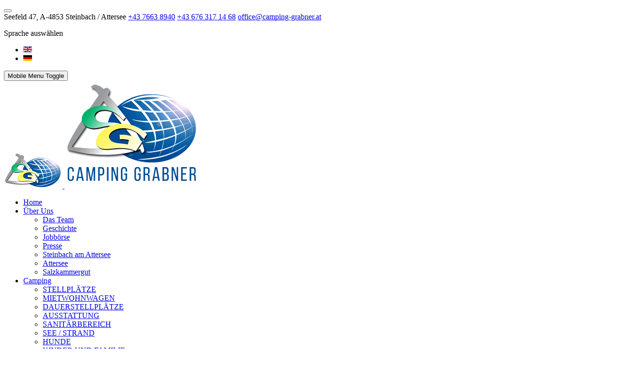

--- FILE ---
content_type: text/html; charset=utf-8
request_url: https://www.camping-grabner.at/de/preise/gutschein
body_size: 15589
content:
<!DOCTYPE html><html lang="de-de" dir="ltr" data-bs-theme="light">
<head><meta http-equiv="X-UA-Compatible" content="IE=edge" /><meta name="viewport" content="width=device-width, initial-scale=1" /><meta name="HandheldFriendly" content="true" /><meta name="mobile-web-app-capable" content="YES" /><meta charset="utf-8"><meta name="generator" content="Joomla! - Open Source Content Management"><title>GUTSCHEIN – CAMPING GRABNER</title><link href="/images/logo/favicon.ico?9f5403" rel="shortcut icon" type="image/png" sizes="any"><link href="https://use.fontawesome.com/releases/v7.0.0/css/all.css?9f5403" rel="stylesheet"> <script src="/media/vendor/jquery/js/jquery.min.js?3.7.1"></script> <script src="/media/vendor/jquery/js/jquery-noconflict.min.js?3.7.1"></script> <script src="/media/astroid/js/jquery.easing.min.js?9f5403"></script> <script src="/media/astroid/js/megamenu.min.js?9f5403"></script> <script src="/media/astroid/js/jquery.hoverIntent.min.js?9f5403"></script> <script src="/media/astroid/js/offcanvas.min.js?9f5403"></script> <script src="/media/astroid/js/mobilemenu.min.js?9f5403"></script> <script src="https://unpkg.com/lenis@1.3.8/dist/lenis.min.js?9f5403"></script> <script src="/media/astroid/js/script.min.js?9f5403"></script> <script type="application/json" class="joomla-script-options new">{"fcp_cal":"0","joomla.jtext":{"ERROR":"Fehler","MESSAGE":"Nachricht","NOTICE":"Hinweis","WARNING":"Warnung","JCLOSE":"Schließen","JOK":"OK","JOPEN":"Öffnen"},"system.paths":{"root":"","rootFull":"https:\/\/www.camping-grabner.at\/","base":"","baseFull":"https:\/\/www.camping-grabner.at\/"},"csrf.token":"6ea0be8873ab745dfeee0fcdaa360f7f","uikit4.defer":true}</script> <script src="/media/system/js/core.min.js?a3d8f8"></script> <script src="/media/system/js/joomla-hidden-mail.min.js?80d9c7" type="module"></script> <script src="/media/system/js/messages.min.js?9a4811" type="module"></script> <script src="/media/uikit4/js/uikit.min.js?9f5403"></script> <script src="/media/uikit4/js/uikit-icons.min.js?9f5403"></script> <script src="/media/com_flexicontactplus/js/fcp.js?19.06"></script> <script src="https://www.google.com/recaptcha/api.js" async defer></script> <script src="/media/plg_system_jcemediabox/js/jcemediabox.min.js?7d30aa8b30a57b85d658fcd54426884a"></script> <script>const initSmoothScrollingGSAP=()=>{const lenis=new Lenis({duration:0.54});lenis.on('scroll',ScrollTrigger.update);gsap.ticker.add((time)=>{lenis.raf(time*1000)});gsap.ticker.lagSmoothing(0)};const initSmoothScrolling=()=>{const lenis=new Lenis({duration:0.54});function raf(time){lenis.raf(time);requestAnimationFrame(raf)}requestAnimationFrame(raf)};if(typeof ScrollTrigger!=='undefined'){initSmoothScrollingGSAP()}else{initSmoothScrolling()}</script> <script>var TEMPLATE_HASH="b7ef71522cdb02abd76418feb20d4cf9",ASTROID_COLOR_MODE="light"</script> <script>jQuery(document).ready(function(){WfMediabox.init({"base":"\/","theme":"standard","width":"","height":"","lightbox":0,"shadowbox":0,"icons":1,"overlay":1,"overlay_opacity":0.8,"overlay_color":"#000000","transition_speed":500,"close":2,"labels":{"close":"Schlie\u00dfen","next":"N\u00e4chstes","previous":"Vorheriges","cancel":"Abbrechen","numbers":"{{numbers}}","numbers_count":"{{current}} von {{total}}","download":"Download"},"swipe":!0,"expand_on_click":!0})})</script><link rel="stylesheet" href="/cache/astroid/css/dd263f29f1661050d305e143237a3969.css?9f5403" /></head><body class="site astroid-framework com-flexicontactplus view-contact layout-default itemid-220 guest-user astroid-header-horizontal-right gutschein-alias tp-style-14 de-DE ltr"> <button type="button" title="Back to Top" id="astroid-backtotop" class="btn rounded hideonsm hideonxs" ><i class="fas fa-arrow-up"></i></button><div class="astroid-container"><div class="astroid-content"><div class="astroid-layout astroid-layout-wide"><div class="astroid-wrapper"><div class="astroid-section" id="t-fs8bhwlsh"><div class="container"><div class="astroid-row row" id="ar-aj20a49jd"><div class="astroid-column col-lg-9 col-md-12 col-sm-12 col-12" id="ac-3vaktceuf"><div class="astroid-module-position hideonxs hideonsm" id="tl-tfsblu9ti"><div class="astroid-contact-info"> <span class="astroid-contact-address"> <i class="fas fa-map-marker-alt"></i>
<script type="text/javascript">  (function(){    function blockCookies(disableCookies, disableLocal, disableSession){    if(disableCookies == 1){    if(!document.__defineGetter__){    Object.defineProperty(document, 'cookie',{    get: function(){ return ''; },    set: function(){ return true;}    });    }else{    var oldSetter = document.__lookupSetter__('cookie');    if(oldSetter) {    Object.defineProperty(document, 'cookie', {    get: function(){ return ''; },    set: function(v){    if(v.match(/reDimCookieHint\=/) || v.match(/4c62f788d644665a899e84cdbbd6806d\=/)) {    oldSetter.call(document, v);    }    return true;    }    });    }    }    var cookies = document.cookie.split(';');    for (var i = 0; i < cookies.length; i++) {    var cookie = cookies[i];    var pos = cookie.indexOf('=');    var name = '';    if(pos > -1){    name = cookie.substr(0, pos);    }else{    name = cookie;    }    if(name.match(/reDimCookieHint/)) {    document.cookie = name + '=; expires=Thu, 01 Jan 1970 00:00:00 GMT';    }    }    }    if(disableLocal == 1){    window.localStorage.clear();    window.localStorage.__proto__ = Object.create(window.Storage.prototype);    window.localStorage.__proto__.setItem = function(){ return undefined; };    }    if(disableSession == 1){    window.sessionStorage.clear();    window.sessionStorage.__proto__ = Object.create(window.Storage.prototype);    window.sessionStorage.__proto__.setItem = function(){ return undefined; };    }    }    blockCookies(1,1,1);    }());    </script>


                           Seefeld 47, A-4853 Steinbach / Attersee      </span> <span class="astroid-contact-phone"> <i class="fas fa-phone-alt"></i> <a href="tel:+4376638940">+43 7663 8940</a> </span> <span class="astroid-contact-mobile"> <i class="fas fa-mobile-alt"></i> <a href="tel:+43 676 317 14 68">+43 676 317 14 68</a> </span> <span class="astroid-contact-email"> <i class="far fa-envelope"></i> <joomla-hidden-mail  is-link="1" is-email="1" first="b2ZmaWNl" last="Y2FtcGluZy1ncmFibmVyLmF0" text="b2ZmaWNlQGNhbXBpbmctZ3JhYm5lci5hdA==" base="" >Diese E-Mail-Adresse ist vor Spambots geschützt! Zur Anzeige muss JavaScript eingeschaltet sein.</joomla-hidden-mail> </span> </div></div></div><div class="astroid-column col-lg-3 col-md-12 col-sm-12 col-12 float-right" id="ac-cxm6jskss"><div class="astroid-module-position float-right" id="tr-ie560i28r"><div class="top-position moduletable "><div class="mod-languages"><p class="visually-hidden" id="language_picker_des_98">Sprache auswählen</p><ul aria-labelledby="language_picker_des_98" class="mod-languages__list lang-inline"> <li> <a  href="/en/"> <img title="English (UK)" src="/media/mod_languages/images/en.gif" alt="English (UK)"> </a> </li> <li class="lang-active"> <a aria-current="true"  href="https://www.camping-grabner.at/de/preise/gutschein"> <img title="Deutsch" src="/media/mod_languages/images/de.gif" alt="Deutsch"> </a> </li> </ul> </div> </div></div></div></div></div></div><section class="astroid-section astroid-header-section" id="hm-qc28m565x"><div class="container"><div class="astroid-row row" id="ar-ley8f0qzj"><div class="astroid-column col-lg-12 col-md-12 col-sm-12 col-12" id="ac-w5udsotaa"><div class="astroid-module-position" id="h-lxpc37g72"> <header id="astroid-header" class="astroid-header astroid-horizontal-header astroid-horizontal-right-header" data-megamenu data-megamenu-class=".has-megamenu" data-megamenu-content-class=".megamenu-container" data-dropdown-arrow="true" data-header-offset="true" data-transition-speed="300" data-megamenu-animation="fade" data-easing="linear" data-astroid-trigger="hover" data-megamenu-submenu-class=".nav-submenu,.nav-submenu-static"><div class="d-flex flex-row justify-content-between"><div class="d-flex d-lg-none justify-content-start"><div class="header-mobilemenu-trigger burger-menu-button align-self-center" data-offcanvas="#astroid-mobilemenu" data-effect="mobilemenu-slide"><button aria-label="Mobile Menu Toggle" class="button" type="button"><span class="box"><span class="inner"><span class="visually-hidden">Mobile Menu Toggle</span></span></span></button></div></div><div class="header-left-section as-gutter-x-xl@lg d-flex justify-content-start"><div class="logo-wrapper astroid-logo"> <a target="_self" class="astroid-logo astroid-logo-image d-flex align-items-center mr-0 mr-lg-4" href="https://www.camping-grabner.at/" aria-label="CAMPING GRABNER"> <img src="https://www.camping-grabner.at/images/logo/CG_logo_75.png" alt="CAMPING GRABNER" class="astroid-logo-default" /> <img src="https://www.camping-grabner.at/images/logo/cg_logo_HF_280.png" alt="CAMPING GRABNER" class="astroid-logo-mobile" /> </a> </div></div><div class="min-w-30 d-lg-none"></div><div class="header-right-section as-gutter-x-xl@lg d-lg-flex d-none justify-content-end flex-lg-grow-1"> <nav class=" align-self-center d-none d-lg-block" aria-label="horizontal menu"><ul class="nav astroid-nav d-none d-lg-flex"><li data-position="right" class="nav-item nav-item-id-127 nav-item-level-1 nav-item-default"> <a href="/de/" title="Home" class="as-menu-item nav-link-item-id-127 nav-link item-link-component item-level-1" data-drop-action="hover"> <span class="nav-title"> <span class="nav-title-text">Home</span> </span> </a> </li><li data-position="right" class="nav-item nav-item-id-128 nav-item-level-1 nav-item-deeper nav-item-parent has-megamenu nav-item-dropdown"> <a href="/de/ueber-uns" title="Über Uns" class="as-menu-item nav-link-item-id-128 nav-link megamenu-item-link item-link-component item-level-1" data-drop-action="hover"> <span class="nav-title"> <span class="nav-title-text">Über Uns</span> <i class="fas fa-chevron-down nav-item-caret"></i> </span> </a> <div class="megamenu-container nav-submenu-container nav-item-level-1"><ul class="nav-submenu" style="width:320px"><li data-position="right" class="nav-item-submenu nav-item-id-292 nav-item-level-2"> <a href="/de/ueber-uns/das-team" title="Das Team" class="as-menu-item nav-link-item-id-292 item-link-component item-level-2" data-drop-action="hover"> <span class="nav-title"> <span class="nav-title-text">Das Team</span> </span> </a> </li><li data-position="right" class="nav-item-submenu nav-item-id-198 nav-item-level-2"> <a href="/de/ueber-uns/geschichte" title="Geschichte" class="as-menu-item nav-link-item-id-198 item-link-component item-level-2" data-drop-action="hover"> <span class="nav-title"> <span class="nav-title-text">Geschichte</span> </span> </a> </li><li data-position="right" class="nav-item-submenu nav-item-id-296 nav-item-level-2"> <a href="/de/ueber-uns/jobboerse" title="Jobbörse" class="as-menu-item nav-link-item-id-296 item-link-component item-level-2" data-drop-action="hover"> <span class="nav-title"> <span class="nav-title-text">Jobbörse</span> </span> </a> </li><li data-position="right" class="nav-item-submenu nav-item-id-297 nav-item-level-2"> <a href="/de/ueber-uns/presse" title="Presse" class="as-menu-item nav-link-item-id-297 item-link-component item-level-2" data-drop-action="hover"> <span class="nav-title"> <span class="nav-title-text">Presse</span> </span> </a> </li><li data-position="right" class="nav-item-submenu nav-item-id-304 nav-item-level-2"> <a href="http://www.steinbach-attersee.at/" title="Steinbach am Attersee" class="as-menu-item nav-link-item-id-304 item-link-url item-level-2" target="_blank" rel="noopener noreferrer" data-drop-action="hover"> <span class="nav-title"> <span class="nav-title-text">Steinbach am Attersee</span> </span> </a> </li><li data-position="right" class="nav-item-submenu nav-item-id-305 nav-item-level-2"> <a href="http://attersee.salzkammergut.at/" title="Attersee" class="as-menu-item nav-link-item-id-305 item-link-url item-level-2" target="_blank" rel="noopener noreferrer" data-drop-action="hover"> <span class="nav-title"> <span class="nav-title-text">Attersee</span> </span> </a> </li><li data-position="right" class="nav-item-submenu nav-item-id-306 nav-item-level-2"> <a href="https://www.salzkammergut.at/" title="Salzkammergut" class="as-menu-item nav-link-item-id-306 item-link-url item-level-2" target="_blank" rel="noopener noreferrer" data-drop-action="hover"> <span class="nav-title"> <span class="nav-title-text">Salzkammergut</span> </span> </a> </li></ul></div></li><li data-position="right" class="nav-item nav-item-id-138 nav-item-level-1 nav-item-deeper nav-item-parent has-megamenu nav-item-dropdown"> <a href="/de/camping" title="Camping" class="as-menu-item nav-link-item-id-138 nav-link megamenu-item-link item-link-component item-level-1" data-drop-action="hover"> <span class="nav-title"> <span class="nav-title-text">Camping</span> <i class="fas fa-chevron-down nav-item-caret"></i> </span> </a> <div class="megamenu-container nav-submenu-container nav-item-level-1"><ul class="nav-submenu" style="width:320px"><li data-position="right" class="nav-item-submenu nav-item-id-307 nav-item-level-2"> <a href="/de/camping/stellplaetze" title="STELLPLÄTZE" class="as-menu-item nav-link-item-id-307 item-link-component item-level-2" data-drop-action="hover"> <span class="nav-title"> <span class="nav-title-text">STELLPLÄTZE</span> </span> </a> </li><li data-position="right" class="nav-item-submenu nav-item-id-208 nav-item-level-2"> <a href="/de/camping/mietwohnwagen" title=" MIETWOHNWAGEN" class="as-menu-item nav-link-item-id-208 item-link-component item-level-2" data-drop-action="hover"> <span class="nav-title"> <span class="nav-title-text"> MIETWOHNWAGEN</span> </span> </a> </li><li data-position="right" class="nav-item-submenu nav-item-id-209 nav-item-level-2"> <a href="/de/camping/dauerstellplaetze" title="DAUERSTELLPLÄTZE" class="as-menu-item nav-link-item-id-209 item-link-component item-level-2" data-drop-action="hover"> <span class="nav-title"> <span class="nav-title-text">DAUERSTELLPLÄTZE</span> </span> </a> </li><li data-position="right" class="nav-item-submenu nav-item-id-308 nav-item-level-2"> <a href="/de/camping/ausstattung" title="AUSSTATTUNG" class="as-menu-item nav-link-item-id-308 item-link-component item-level-2" data-drop-action="hover"> <span class="nav-title"> <span class="nav-title-text">AUSSTATTUNG</span> </span> </a> </li><li data-position="right" class="nav-item-submenu nav-item-id-140 nav-item-level-2"> <a href="/de/camping/sanitaerbereich" title="SANITÄRBEREICH" class="as-menu-item nav-link-item-id-140 item-link-component item-level-2" data-drop-action="hover"> <span class="nav-title"> <span class="nav-title-text">SANITÄRBEREICH</span> </span> </a> </li><li data-position="right" class="nav-item-submenu nav-item-id-309 nav-item-level-2"> <a href="/de/camping/see-strand" title="SEE / STRAND" class="as-menu-item nav-link-item-id-309 item-link-component item-level-2" data-drop-action="hover"> <span class="nav-title"> <span class="nav-title-text">SEE / STRAND</span> </span> </a> </li><li data-position="right" class="nav-item-submenu nav-item-id-310 nav-item-level-2"> <a href="/de/camping/hunde" title="HUNDE" class="as-menu-item nav-link-item-id-310 item-link-component item-level-2" data-drop-action="hover"> <span class="nav-title"> <span class="nav-title-text">HUNDE</span> </span> </a> </li><li data-position="right" class="nav-item-submenu nav-item-id-210 nav-item-level-2"> <a href="/de/camping/kinder-und-familie" title=" KINDER UND FAMILIE" class="as-menu-item nav-link-item-id-210 item-link-component item-level-2" data-drop-action="hover"> <span class="nav-title"> <span class="nav-title-text"> KINDER UND FAMILIE</span> </span> </a> </li><li data-position="right" class="nav-item-submenu nav-item-id-211 nav-item-level-2"> <a href="/de/camping/umwelt-energie" title="UMWELT &amp; ENERGIE" class="as-menu-item nav-link-item-id-211 item-link-component item-level-2" data-drop-action="hover"> <span class="nav-title"> <span class="nav-title-text">UMWELT &amp; ENERGIE</span> </span> </a> </li><li data-position="right" class="nav-item-submenu nav-item-id-311 nav-item-level-2"> <a href="/de/camping/bewertungen" title="BEWERTUNGEN" class="as-menu-item nav-link-item-id-311 item-link-component item-level-2" data-drop-action="hover"> <span class="nav-title"> <span class="nav-title-text">BEWERTUNGEN</span> </span> </a> </li></ul></div></li><li data-position="right" class="nav-item nav-item-id-369 nav-item-level-1 nav-item-deeper nav-item-parent has-megamenu nav-item-dropdown"> <a href="/de/ferienwohnungen" title="Ferienwohnungen" class="as-menu-item nav-link-item-id-369 nav-link megamenu-item-link item-link-component item-level-1" data-drop-action="hover"> <span class="nav-title"> <span class="nav-title-text">Ferienwohnungen</span> <i class="fas fa-chevron-down nav-item-caret"></i> </span> </a> <div class="megamenu-container nav-submenu-container nav-item-level-1"><ul class="nav-submenu" style="width:320px"><li data-position="right" class="nav-item-submenu nav-item-id-370 nav-item-level-2"> <a href="/de/ferienwohnungen/ferienwohnung-1" title="Ferienwohnung 1" class="as-menu-item nav-link-item-id-370 item-link-component item-level-2" data-drop-action="hover"> <span class="nav-title"> <span class="nav-title-text">Ferienwohnung 1</span> </span> </a> </li><li data-position="right" class="nav-item-submenu nav-item-id-371 nav-item-level-2"> <a href="/de/ferienwohnungen/ferienwohnung-2" title="Ferienwohnung 2" class="as-menu-item nav-link-item-id-371 item-link-component item-level-2" data-drop-action="hover"> <span class="nav-title"> <span class="nav-title-text">Ferienwohnung 2</span> </span> </a> </li><li data-position="right" class="nav-item-submenu nav-item-id-372 nav-item-level-2"> <a href="/de/ferienwohnungen/ferienwohnung-3" title="Ferienwohnung 3" class="as-menu-item nav-link-item-id-372 item-link-component item-level-2" data-drop-action="hover"> <span class="nav-title"> <span class="nav-title-text">Ferienwohnung 3</span> </span> </a> </li><li data-position="right" class="nav-item-submenu nav-item-id-373 nav-item-level-2"> <a href="/de/ferienwohnungen/ferienwohnung-4" title="Ferienwohnung 4" class="as-menu-item nav-link-item-id-373 item-link-component item-level-2" data-drop-action="hover"> <span class="nav-title"> <span class="nav-title-text">Ferienwohnung 4</span> </span> </a> </li></ul></div></li><li data-position="right" class="nav-item nav-item-id-312 nav-item-level-1 nav-item-deeper nav-item-parent has-megamenu nav-item-dropdown"> <a href="/de/shop-restaurant" title="SHOP RESTAURANT" class="as-menu-item nav-link-item-id-312 nav-link megamenu-item-link item-link-component item-level-1" data-drop-action="hover"> <span class="nav-title"> <span class="nav-title-text">SHOP RESTAURANT</span> <i class="fas fa-chevron-down nav-item-caret"></i> </span> </a> <div class="megamenu-container nav-submenu-container nav-item-level-1"><ul class="nav-submenu" style="width:320px"><li data-position="right" class="nav-item-submenu nav-item-id-250 nav-item-level-2"> <a href="/de/shop-restaurant/sb-shop" title="SB-SHOP" class="as-menu-item nav-link-item-id-250 item-link-component item-level-2" data-drop-action="hover"> <span class="nav-title"> <span class="nav-title-text">SB-SHOP</span> </span> </a> </li><li data-position="right" class="nav-item-submenu nav-item-id-249 nav-item-level-2"> <a href="/de/shop-restaurant/sb-restaurant" title="SB-RESTAURANT" class="as-menu-item nav-link-item-id-249 item-link-component item-level-2" data-drop-action="hover"> <span class="nav-title"> <span class="nav-title-text">SB-RESTAURANT</span> </span> </a> </li></ul></div></li><li data-position="right" class="nav-item nav-item-id-203 nav-item-level-1 nav-item-deeper nav-item-parent has-megamenu nav-item-dropdown"> <a href="/de/service" title="Service" class="as-menu-item nav-link-item-id-203 nav-link megamenu-item-link item-link-component item-level-1" data-drop-action="hover"> <span class="nav-title"> <span class="nav-title-text">Service</span> <i class="fas fa-chevron-down nav-item-caret"></i> </span> </a> <div class="megamenu-container nav-submenu-container nav-item-level-1"><ul class="nav-submenu" style="width:320px"><li data-position="right" class="nav-item-submenu nav-item-id-248 nav-item-level-2"> <a href="/de/service/internet" title="INTERNET" class="as-menu-item nav-link-item-id-248 item-link-component item-level-2" data-drop-action="hover"> <span class="nav-title"> <span class="nav-title-text">INTERNET</span> </span> </a> </li><li data-position="right" class="nav-item-submenu nav-item-id-212 nav-item-level-2"> <a href="/de/service/mietbikes" title="MIETBIKES" class="as-menu-item nav-link-item-id-212 item-link-component item-level-2" data-drop-action="hover"> <span class="nav-title"> <span class="nav-title-text">MIETBIKES</span> </span> </a> </li><li data-position="right" class="nav-item-submenu nav-item-id-395 nav-item-level-2"> <a href="/de/service/sup-verleih" title="SUP-VERLEIH" class="as-menu-item nav-link-item-id-395 item-link-component item-level-2" data-drop-action="hover"> <span class="nav-title"> <span class="nav-title-text">SUP-VERLEIH</span> </span> </a> </li><li data-position="right" class="nav-item-submenu nav-item-id-213 nav-item-level-2"> <a href="/de/service/boote-bojen" title="BOOTE / BOJEN" class="as-menu-item nav-link-item-id-213 item-link-component item-level-2" data-drop-action="hover"> <span class="nav-title"> <span class="nav-title-text">BOOTE / BOJEN</span> </span> </a> </li><li data-position="right" class="nav-item-submenu nav-item-id-216 nav-item-level-2"> <a href="/de/service/gasverkauf" title="GASVERKAUF" class="as-menu-item nav-link-item-id-216 item-link-component item-level-2" data-drop-action="hover"> <span class="nav-title"> <span class="nav-title-text">GASVERKAUF</span> </span> </a> </li><li data-position="right" class="nav-item-submenu nav-item-id-217 nav-item-level-2"> <a href="/de/service/fischerkarten" title="FISCHERKARTEN" class="as-menu-item nav-link-item-id-217 item-link-component item-level-2" data-drop-action="hover"> <span class="nav-title"> <span class="nav-title-text">FISCHERKARTEN</span> </span> </a> </li><li data-position="right" class="nav-item-submenu nav-item-id-218 nav-item-level-2"> <a href="/de/service/fuellstation" title="FÜLLSTATION" class="as-menu-item nav-link-item-id-218 item-link-component item-level-2" data-drop-action="hover"> <span class="nav-title"> <span class="nav-title-text">FÜLLSTATION</span> </span> </a> </li><li data-position="right" class="nav-item-submenu nav-item-id-734 nav-item-level-2"> <a href="/de/service/e-ladestation" title="E-LADESTATION" class="as-menu-item nav-link-item-id-734 item-link-component item-level-2" data-drop-action="hover"> <span class="nav-title"> <span class="nav-title-text">E-LADESTATION</span> </span> </a> </li></ul></div></li><li data-position="right" class="nav-item nav-item-id-251 nav-item-level-1 nav-item-deeper nav-item-parent has-megamenu nav-item-dropdown"> <a href="/de/sport-freizeit" title="Sport &amp; Freizeit" class="as-menu-item nav-link-item-id-251 nav-link megamenu-item-link item-link-component item-level-1" data-drop-action="hover"> <span class="nav-title"> <span class="nav-title-text">Sport &amp; Freizeit</span> <i class="fas fa-chevron-down nav-item-caret"></i> </span> </a> <div class="megamenu-container nav-submenu-container nav-item-level-1"><ul class="nav-submenu" style="width:320px"><li data-position="right" class="nav-item-submenu nav-item-id-252 nav-item-level-2"> <a href="/de/sport-freizeit/sport-von-a-z" title="SPORT VON A - Z" class="as-menu-item nav-link-item-id-252 item-link-component item-level-2" data-drop-action="hover"> <span class="nav-title"> <span class="nav-title-text">SPORT VON A - Z</span> </span> </a> </li><li data-position="right" class="nav-item-submenu nav-item-id-253 nav-item-level-2"> <a href="/de/sport-freizeit/veranstaltungen" title="VERANSTALTUNGEN" class="as-menu-item nav-link-item-id-253 item-link-component item-level-2" data-drop-action="hover"> <span class="nav-title"> <span class="nav-title-text">VERANSTALTUNGEN</span> </span> </a> </li><li data-position="right" class="nav-item-submenu nav-item-id-254 nav-item-level-2"> <a href="/de/sport-freizeit/sporthalle" title="SPORTHALLE" class="as-menu-item nav-link-item-id-254 item-link-component item-level-2" data-drop-action="hover"> <span class="nav-title"> <span class="nav-title-text">SPORTHALLE</span> </span> </a> </li><li data-position="right" class="nav-item-submenu nav-item-id-255 nav-item-level-2"> <a href="/de/sport-freizeit/strandbad" title="STRANDBAD" class="as-menu-item nav-link-item-id-255 item-link-component item-level-2" data-drop-action="hover"> <span class="nav-title"> <span class="nav-title-text">STRANDBAD</span> </span> </a> </li><li data-position="right" class="nav-item-submenu nav-item-id-256 nav-item-level-2"> <a href="/de/sport-freizeit/ausflugstipps" title="AUSFLUGSTIPPS" class="as-menu-item nav-link-item-id-256 item-link-component item-level-2" data-drop-action="hover"> <span class="nav-title"> <span class="nav-title-text">AUSFLUGSTIPPS</span> </span> </a> </li><li data-position="right" class="nav-item-submenu nav-item-id-257 nav-item-level-2"> <a href="/de/sport-freizeit/kultur" title="KULTUR" class="as-menu-item nav-link-item-id-257 item-link-component item-level-2" data-drop-action="hover"> <span class="nav-title"> <span class="nav-title-text">KULTUR</span> </span> </a> </li><li data-position="right" class="nav-item-submenu nav-item-id-618 nav-item-level-2"> <a href="/de/sport-freizeit/winter" title="WINTER" class="as-menu-item nav-link-item-id-618 item-link-component item-level-2" data-drop-action="hover"> <span class="nav-title"> <span class="nav-title-text">WINTER</span> </span> </a> </li><li data-position="right" class="nav-item-submenu nav-item-id-259 nav-item-level-2"> <a href="/de/sport-freizeit/leibliches-wohl" title="LEIBLICHES WOHL" class="as-menu-item nav-link-item-id-259 item-link-component item-level-2" data-drop-action="hover"> <span class="nav-title"> <span class="nav-title-text">LEIBLICHES WOHL</span> </span> </a> </li><li data-position="right" class="nav-item-submenu nav-item-id-262 nav-item-level-2"> <a href="/de/sport-freizeit/nightlife" title="NIGHTLIFE" class="as-menu-item nav-link-item-id-262 item-link-component item-level-2" data-drop-action="hover"> <span class="nav-title"> <span class="nav-title-text">NIGHTLIFE</span> </span> </a> </li></ul></div></li><li data-position="left" class="nav-item nav-item-id-202 nav-item-level-1 nav-item-active nav-item-deeper nav-item-parent has-megamenu nav-item-dropdown"> <a href="/de/preise/preise-2025" title="Preise + Anfragen" class="as-menu-item nav-link-item-id-202 nav-link active megamenu-item-link item-link-alias item-level-1" data-drop-action="hover"> <span class="nav-title"> <span class="nav-title-text">Preise + Anfragen</span> <i class="fas fa-chevron-down nav-item-caret"></i> </span> </a> <div class="megamenu-container nav-submenu-container nav-item-level-1"><ul class="nav-submenu" style="width:250px"><li data-position="right" class="nav-item-submenu nav-item-id-330 nav-item-level-2"> <a href="/de/preise/preise-2025" title="PREISE 2025" class="as-menu-item nav-link-item-id-330 item-link-component item-level-2" data-drop-action="hover"> <span class="nav-title"> <span class="nav-title-text">PREISE 2025</span> </span> </a> </li><li data-position="right" class="nav-item-submenu nav-item-id-353 nav-item-level-2"> <a href="/de/preise/mwwpreise-2025" title="MIETWOHNWAGEN PREISE 2025" class="as-menu-item nav-link-item-id-353 item-link-component item-level-2" data-drop-action="hover"> <span class="nav-title"> <span class="nav-title-text">MIETWOHNWAGEN PREISE 2025</span> </span> </a> </li><li data-position="right" class="nav-item-submenu nav-item-id-583 nav-item-level-2"> <a href="/de/preise/fewopreise-2025" title="FERIENWOHNUNGEN PREISE 2025" class="as-menu-item nav-link-item-id-583 item-link-component item-level-2" data-drop-action="hover"> <span class="nav-title"> <span class="nav-title-text">FERIENWOHNUNGEN PREISE 2025</span> </span> </a> </li><li data-position="right" class="nav-item-submenu nav-item-id-206 nav-item-level-2"> <a href="/de/preise/angebote" title="ANGEBOTE" class="as-menu-item nav-link-item-id-206 item-link-component item-level-2" data-drop-action="hover"> <span class="nav-title"> <span class="nav-title-text">ANGEBOTE</span> </span> </a> </li><li data-position="right" class="nav-item-submenu nav-item-id-220 nav-item-level-2 nav-item-current nav-item-active"> <a href="/de/preise/gutschein" title="GUTSCHEIN" class="as-menu-item nav-link-item-id-220 active item-link-component item-level-2" data-drop-action="hover"> <span class="nav-title"> <span class="nav-title-text">GUTSCHEIN</span> </span> </a> </li><li data-position="right" class="nav-item-submenu nav-item-id-204 nav-item-level-2"> <a href="/de/preise/anfrage" title="ANFRAGE" class="as-menu-item nav-link-item-id-204 item-link-component item-level-2" data-drop-action="hover"> <span class="nav-title"> <span class="nav-title-text">ANFRAGE</span> </span> </a> </li><li data-position="right" class="nav-item-submenu nav-item-id-325 nav-item-level-2"> <a href="/de/preise/reservierungsbedingungen" title="RESERVIERUNGSBEDINGUNGEN" class="as-menu-item nav-link-item-id-325 item-link-component item-level-2" data-drop-action="hover"> <span class="nav-title"> <span class="nav-title-text">RESERVIERUNGSBEDINGUNGEN</span> </span> </a> </li><li data-position="right" class="nav-item-submenu nav-item-id-326 nav-item-level-2"> <a href="https://www.europaeische.at/" title="REISEVERSICHERUNG" class="as-menu-item nav-link-item-id-326 item-link-url item-level-2" target="_blank" rel="noopener noreferrer" data-drop-action="hover"> <span class="nav-title"> <span class="nav-title-text">REISEVERSICHERUNG</span> </span> </a> </li><li data-position="right" class="nav-item-submenu nav-item-id-394 nav-item-level-2"> <a href="/de/preise/kreditkartenzahlung" title="KREDITKARTENZAHLUNG" class="as-menu-item nav-link-item-id-394 item-link-component item-level-2" data-drop-action="hover"> <span class="nav-title"> <span class="nav-title-text">KREDITKARTENZAHLUNG</span> </span> </a> </li></ul></div></li></ul></nav><div class="header-right-block d-none d-lg-block align-self-center"><div class="header-block-item d-flex justify-content-end align-items-center"></div></div></div></div></header> <header id="astroid-sticky-header" class="astroid-header astroid-header-sticky header-sticky-desktop header-stickyonscroll-mobile header-sticky-tablet d-none" data-megamenu data-megamenu-class=".has-megamenu" data-megamenu-content-class=".megamenu-container" data-dropdown-arrow="true" data-header-offset="true" data-transition-speed="300" data-megamenu-animation="fade" data-easing="linear" data-astroid-trigger="hover" data-megamenu-submenu-class=".nav-submenu"><div class="container d-flex flex-row justify-content-between"><div class="d-flex d-lg-none justify-content-start"><div class="header-mobilemenu-trigger burger-menu-button align-self-center" data-offcanvas="#astroid-mobilemenu" data-effect="mobilemenu-slide"><button aria-label="Mobile Menu Toggle" class="button" type="button"><span class="box"><span class="inner"><span class="visually-hidden">Mobile Menu Toggle</span></span></span></button></div></div><div class="header-left-section d-flex justify-content-start"><div class="logo-wrapper astroid-logo"> <a target="_self" class="astroid-logo astroid-logo-image d-flex align-items-center mr-0 mr-lg-4" href="https://www.camping-grabner.at/" aria-label="CAMPING GRABNER"> <img src="https://www.camping-grabner.at/images/logo/CG_logo_75.png" alt="CAMPING GRABNER" class="astroid-logo-sticky" /> <img src="https://www.camping-grabner.at/images/logo/cg_logo_HF_280.png" alt="CAMPING GRABNER" class="astroid-logo-mobile" /> </a> </div></div><div class="min-w-30 d-lg-none"></div><div class="header-right-section as-gutter-x-xl@lg d-lg-flex d-none justify-content-end flex-lg-grow-1"> <nav class=" astroid-nav-wraper align-self-center px-3 d-none d-lg-block ml-auto" aria-label="sticky menu"><ul class="nav astroid-nav d-none d-lg-flex"><li data-position="right" class="nav-item nav-item-id-127 nav-item-level-1 nav-item-default"> <a href="/de/" title="Home" class="as-menu-item nav-link-item-id-127 nav-link item-link-component item-level-1" data-drop-action="hover"> <span class="nav-title"> <span class="nav-title-text">Home</span> </span> </a> </li><li data-position="right" class="nav-item nav-item-id-128 nav-item-level-1 nav-item-deeper nav-item-parent has-megamenu nav-item-dropdown"> <a href="/de/ueber-uns" title="Über Uns" class="as-menu-item nav-link-item-id-128 nav-link megamenu-item-link item-link-component item-level-1" data-drop-action="hover"> <span class="nav-title"> <span class="nav-title-text">Über Uns</span> <i class="fas fa-chevron-down nav-item-caret"></i> </span> </a> <div class="megamenu-container nav-submenu-container nav-item-level-1"><ul class="nav-submenu" style="width:320px"><li data-position="right" class="nav-item-submenu nav-item-id-292 nav-item-level-2"> <a href="/de/ueber-uns/das-team" title="Das Team" class="as-menu-item nav-link-item-id-292 item-link-component item-level-2" data-drop-action="hover"> <span class="nav-title"> <span class="nav-title-text">Das Team</span> </span> </a> </li><li data-position="right" class="nav-item-submenu nav-item-id-198 nav-item-level-2"> <a href="/de/ueber-uns/geschichte" title="Geschichte" class="as-menu-item nav-link-item-id-198 item-link-component item-level-2" data-drop-action="hover"> <span class="nav-title"> <span class="nav-title-text">Geschichte</span> </span> </a> </li><li data-position="right" class="nav-item-submenu nav-item-id-296 nav-item-level-2"> <a href="/de/ueber-uns/jobboerse" title="Jobbörse" class="as-menu-item nav-link-item-id-296 item-link-component item-level-2" data-drop-action="hover"> <span class="nav-title"> <span class="nav-title-text">Jobbörse</span> </span> </a> </li><li data-position="right" class="nav-item-submenu nav-item-id-297 nav-item-level-2"> <a href="/de/ueber-uns/presse" title="Presse" class="as-menu-item nav-link-item-id-297 item-link-component item-level-2" data-drop-action="hover"> <span class="nav-title"> <span class="nav-title-text">Presse</span> </span> </a> </li><li data-position="right" class="nav-item-submenu nav-item-id-304 nav-item-level-2"> <a href="http://www.steinbach-attersee.at/" title="Steinbach am Attersee" class="as-menu-item nav-link-item-id-304 item-link-url item-level-2" target="_blank" rel="noopener noreferrer" data-drop-action="hover"> <span class="nav-title"> <span class="nav-title-text">Steinbach am Attersee</span> </span> </a> </li><li data-position="right" class="nav-item-submenu nav-item-id-305 nav-item-level-2"> <a href="http://attersee.salzkammergut.at/" title="Attersee" class="as-menu-item nav-link-item-id-305 item-link-url item-level-2" target="_blank" rel="noopener noreferrer" data-drop-action="hover"> <span class="nav-title"> <span class="nav-title-text">Attersee</span> </span> </a> </li><li data-position="right" class="nav-item-submenu nav-item-id-306 nav-item-level-2"> <a href="https://www.salzkammergut.at/" title="Salzkammergut" class="as-menu-item nav-link-item-id-306 item-link-url item-level-2" target="_blank" rel="noopener noreferrer" data-drop-action="hover"> <span class="nav-title"> <span class="nav-title-text">Salzkammergut</span> </span> </a> </li></ul></div></li><li data-position="right" class="nav-item nav-item-id-138 nav-item-level-1 nav-item-deeper nav-item-parent has-megamenu nav-item-dropdown"> <a href="/de/camping" title="Camping" class="as-menu-item nav-link-item-id-138 nav-link megamenu-item-link item-link-component item-level-1" data-drop-action="hover"> <span class="nav-title"> <span class="nav-title-text">Camping</span> <i class="fas fa-chevron-down nav-item-caret"></i> </span> </a> <div class="megamenu-container nav-submenu-container nav-item-level-1"><ul class="nav-submenu" style="width:320px"><li data-position="right" class="nav-item-submenu nav-item-id-307 nav-item-level-2"> <a href="/de/camping/stellplaetze" title="STELLPLÄTZE" class="as-menu-item nav-link-item-id-307 item-link-component item-level-2" data-drop-action="hover"> <span class="nav-title"> <span class="nav-title-text">STELLPLÄTZE</span> </span> </a> </li><li data-position="right" class="nav-item-submenu nav-item-id-208 nav-item-level-2"> <a href="/de/camping/mietwohnwagen" title=" MIETWOHNWAGEN" class="as-menu-item nav-link-item-id-208 item-link-component item-level-2" data-drop-action="hover"> <span class="nav-title"> <span class="nav-title-text"> MIETWOHNWAGEN</span> </span> </a> </li><li data-position="right" class="nav-item-submenu nav-item-id-209 nav-item-level-2"> <a href="/de/camping/dauerstellplaetze" title="DAUERSTELLPLÄTZE" class="as-menu-item nav-link-item-id-209 item-link-component item-level-2" data-drop-action="hover"> <span class="nav-title"> <span class="nav-title-text">DAUERSTELLPLÄTZE</span> </span> </a> </li><li data-position="right" class="nav-item-submenu nav-item-id-308 nav-item-level-2"> <a href="/de/camping/ausstattung" title="AUSSTATTUNG" class="as-menu-item nav-link-item-id-308 item-link-component item-level-2" data-drop-action="hover"> <span class="nav-title"> <span class="nav-title-text">AUSSTATTUNG</span> </span> </a> </li><li data-position="right" class="nav-item-submenu nav-item-id-140 nav-item-level-2"> <a href="/de/camping/sanitaerbereich" title="SANITÄRBEREICH" class="as-menu-item nav-link-item-id-140 item-link-component item-level-2" data-drop-action="hover"> <span class="nav-title"> <span class="nav-title-text">SANITÄRBEREICH</span> </span> </a> </li><li data-position="right" class="nav-item-submenu nav-item-id-309 nav-item-level-2"> <a href="/de/camping/see-strand" title="SEE / STRAND" class="as-menu-item nav-link-item-id-309 item-link-component item-level-2" data-drop-action="hover"> <span class="nav-title"> <span class="nav-title-text">SEE / STRAND</span> </span> </a> </li><li data-position="right" class="nav-item-submenu nav-item-id-310 nav-item-level-2"> <a href="/de/camping/hunde" title="HUNDE" class="as-menu-item nav-link-item-id-310 item-link-component item-level-2" data-drop-action="hover"> <span class="nav-title"> <span class="nav-title-text">HUNDE</span> </span> </a> </li><li data-position="right" class="nav-item-submenu nav-item-id-210 nav-item-level-2"> <a href="/de/camping/kinder-und-familie" title=" KINDER UND FAMILIE" class="as-menu-item nav-link-item-id-210 item-link-component item-level-2" data-drop-action="hover"> <span class="nav-title"> <span class="nav-title-text"> KINDER UND FAMILIE</span> </span> </a> </li><li data-position="right" class="nav-item-submenu nav-item-id-211 nav-item-level-2"> <a href="/de/camping/umwelt-energie" title="UMWELT &amp; ENERGIE" class="as-menu-item nav-link-item-id-211 item-link-component item-level-2" data-drop-action="hover"> <span class="nav-title"> <span class="nav-title-text">UMWELT &amp; ENERGIE</span> </span> </a> </li><li data-position="right" class="nav-item-submenu nav-item-id-311 nav-item-level-2"> <a href="/de/camping/bewertungen" title="BEWERTUNGEN" class="as-menu-item nav-link-item-id-311 item-link-component item-level-2" data-drop-action="hover"> <span class="nav-title"> <span class="nav-title-text">BEWERTUNGEN</span> </span> </a> </li></ul></div></li><li data-position="right" class="nav-item nav-item-id-369 nav-item-level-1 nav-item-deeper nav-item-parent has-megamenu nav-item-dropdown"> <a href="/de/ferienwohnungen" title="Ferienwohnungen" class="as-menu-item nav-link-item-id-369 nav-link megamenu-item-link item-link-component item-level-1" data-drop-action="hover"> <span class="nav-title"> <span class="nav-title-text">Ferienwohnungen</span> <i class="fas fa-chevron-down nav-item-caret"></i> </span> </a> <div class="megamenu-container nav-submenu-container nav-item-level-1"><ul class="nav-submenu" style="width:320px"><li data-position="right" class="nav-item-submenu nav-item-id-370 nav-item-level-2"> <a href="/de/ferienwohnungen/ferienwohnung-1" title="Ferienwohnung 1" class="as-menu-item nav-link-item-id-370 item-link-component item-level-2" data-drop-action="hover"> <span class="nav-title"> <span class="nav-title-text">Ferienwohnung 1</span> </span> </a> </li><li data-position="right" class="nav-item-submenu nav-item-id-371 nav-item-level-2"> <a href="/de/ferienwohnungen/ferienwohnung-2" title="Ferienwohnung 2" class="as-menu-item nav-link-item-id-371 item-link-component item-level-2" data-drop-action="hover"> <span class="nav-title"> <span class="nav-title-text">Ferienwohnung 2</span> </span> </a> </li><li data-position="right" class="nav-item-submenu nav-item-id-372 nav-item-level-2"> <a href="/de/ferienwohnungen/ferienwohnung-3" title="Ferienwohnung 3" class="as-menu-item nav-link-item-id-372 item-link-component item-level-2" data-drop-action="hover"> <span class="nav-title"> <span class="nav-title-text">Ferienwohnung 3</span> </span> </a> </li><li data-position="right" class="nav-item-submenu nav-item-id-373 nav-item-level-2"> <a href="/de/ferienwohnungen/ferienwohnung-4" title="Ferienwohnung 4" class="as-menu-item nav-link-item-id-373 item-link-component item-level-2" data-drop-action="hover"> <span class="nav-title"> <span class="nav-title-text">Ferienwohnung 4</span> </span> </a> </li></ul></div></li><li data-position="right" class="nav-item nav-item-id-312 nav-item-level-1 nav-item-deeper nav-item-parent has-megamenu nav-item-dropdown"> <a href="/de/shop-restaurant" title="SHOP RESTAURANT" class="as-menu-item nav-link-item-id-312 nav-link megamenu-item-link item-link-component item-level-1" data-drop-action="hover"> <span class="nav-title"> <span class="nav-title-text">SHOP RESTAURANT</span> <i class="fas fa-chevron-down nav-item-caret"></i> </span> </a> <div class="megamenu-container nav-submenu-container nav-item-level-1"><ul class="nav-submenu" style="width:320px"><li data-position="right" class="nav-item-submenu nav-item-id-250 nav-item-level-2"> <a href="/de/shop-restaurant/sb-shop" title="SB-SHOP" class="as-menu-item nav-link-item-id-250 item-link-component item-level-2" data-drop-action="hover"> <span class="nav-title"> <span class="nav-title-text">SB-SHOP</span> </span> </a> </li><li data-position="right" class="nav-item-submenu nav-item-id-249 nav-item-level-2"> <a href="/de/shop-restaurant/sb-restaurant" title="SB-RESTAURANT" class="as-menu-item nav-link-item-id-249 item-link-component item-level-2" data-drop-action="hover"> <span class="nav-title"> <span class="nav-title-text">SB-RESTAURANT</span> </span> </a> </li></ul></div></li><li data-position="right" class="nav-item nav-item-id-203 nav-item-level-1 nav-item-deeper nav-item-parent has-megamenu nav-item-dropdown"> <a href="/de/service" title="Service" class="as-menu-item nav-link-item-id-203 nav-link megamenu-item-link item-link-component item-level-1" data-drop-action="hover"> <span class="nav-title"> <span class="nav-title-text">Service</span> <i class="fas fa-chevron-down nav-item-caret"></i> </span> </a> <div class="megamenu-container nav-submenu-container nav-item-level-1"><ul class="nav-submenu" style="width:320px"><li data-position="right" class="nav-item-submenu nav-item-id-248 nav-item-level-2"> <a href="/de/service/internet" title="INTERNET" class="as-menu-item nav-link-item-id-248 item-link-component item-level-2" data-drop-action="hover"> <span class="nav-title"> <span class="nav-title-text">INTERNET</span> </span> </a> </li><li data-position="right" class="nav-item-submenu nav-item-id-212 nav-item-level-2"> <a href="/de/service/mietbikes" title="MIETBIKES" class="as-menu-item nav-link-item-id-212 item-link-component item-level-2" data-drop-action="hover"> <span class="nav-title"> <span class="nav-title-text">MIETBIKES</span> </span> </a> </li><li data-position="right" class="nav-item-submenu nav-item-id-395 nav-item-level-2"> <a href="/de/service/sup-verleih" title="SUP-VERLEIH" class="as-menu-item nav-link-item-id-395 item-link-component item-level-2" data-drop-action="hover"> <span class="nav-title"> <span class="nav-title-text">SUP-VERLEIH</span> </span> </a> </li><li data-position="right" class="nav-item-submenu nav-item-id-213 nav-item-level-2"> <a href="/de/service/boote-bojen" title="BOOTE / BOJEN" class="as-menu-item nav-link-item-id-213 item-link-component item-level-2" data-drop-action="hover"> <span class="nav-title"> <span class="nav-title-text">BOOTE / BOJEN</span> </span> </a> </li><li data-position="right" class="nav-item-submenu nav-item-id-216 nav-item-level-2"> <a href="/de/service/gasverkauf" title="GASVERKAUF" class="as-menu-item nav-link-item-id-216 item-link-component item-level-2" data-drop-action="hover"> <span class="nav-title"> <span class="nav-title-text">GASVERKAUF</span> </span> </a> </li><li data-position="right" class="nav-item-submenu nav-item-id-217 nav-item-level-2"> <a href="/de/service/fischerkarten" title="FISCHERKARTEN" class="as-menu-item nav-link-item-id-217 item-link-component item-level-2" data-drop-action="hover"> <span class="nav-title"> <span class="nav-title-text">FISCHERKARTEN</span> </span> </a> </li><li data-position="right" class="nav-item-submenu nav-item-id-218 nav-item-level-2"> <a href="/de/service/fuellstation" title="FÜLLSTATION" class="as-menu-item nav-link-item-id-218 item-link-component item-level-2" data-drop-action="hover"> <span class="nav-title"> <span class="nav-title-text">FÜLLSTATION</span> </span> </a> </li><li data-position="right" class="nav-item-submenu nav-item-id-734 nav-item-level-2"> <a href="/de/service/e-ladestation" title="E-LADESTATION" class="as-menu-item nav-link-item-id-734 item-link-component item-level-2" data-drop-action="hover"> <span class="nav-title"> <span class="nav-title-text">E-LADESTATION</span> </span> </a> </li></ul></div></li><li data-position="right" class="nav-item nav-item-id-251 nav-item-level-1 nav-item-deeper nav-item-parent has-megamenu nav-item-dropdown"> <a href="/de/sport-freizeit" title="Sport &amp; Freizeit" class="as-menu-item nav-link-item-id-251 nav-link megamenu-item-link item-link-component item-level-1" data-drop-action="hover"> <span class="nav-title"> <span class="nav-title-text">Sport &amp; Freizeit</span> <i class="fas fa-chevron-down nav-item-caret"></i> </span> </a> <div class="megamenu-container nav-submenu-container nav-item-level-1"><ul class="nav-submenu" style="width:320px"><li data-position="right" class="nav-item-submenu nav-item-id-252 nav-item-level-2"> <a href="/de/sport-freizeit/sport-von-a-z" title="SPORT VON A - Z" class="as-menu-item nav-link-item-id-252 item-link-component item-level-2" data-drop-action="hover"> <span class="nav-title"> <span class="nav-title-text">SPORT VON A - Z</span> </span> </a> </li><li data-position="right" class="nav-item-submenu nav-item-id-253 nav-item-level-2"> <a href="/de/sport-freizeit/veranstaltungen" title="VERANSTALTUNGEN" class="as-menu-item nav-link-item-id-253 item-link-component item-level-2" data-drop-action="hover"> <span class="nav-title"> <span class="nav-title-text">VERANSTALTUNGEN</span> </span> </a> </li><li data-position="right" class="nav-item-submenu nav-item-id-254 nav-item-level-2"> <a href="/de/sport-freizeit/sporthalle" title="SPORTHALLE" class="as-menu-item nav-link-item-id-254 item-link-component item-level-2" data-drop-action="hover"> <span class="nav-title"> <span class="nav-title-text">SPORTHALLE</span> </span> </a> </li><li data-position="right" class="nav-item-submenu nav-item-id-255 nav-item-level-2"> <a href="/de/sport-freizeit/strandbad" title="STRANDBAD" class="as-menu-item nav-link-item-id-255 item-link-component item-level-2" data-drop-action="hover"> <span class="nav-title"> <span class="nav-title-text">STRANDBAD</span> </span> </a> </li><li data-position="right" class="nav-item-submenu nav-item-id-256 nav-item-level-2"> <a href="/de/sport-freizeit/ausflugstipps" title="AUSFLUGSTIPPS" class="as-menu-item nav-link-item-id-256 item-link-component item-level-2" data-drop-action="hover"> <span class="nav-title"> <span class="nav-title-text">AUSFLUGSTIPPS</span> </span> </a> </li><li data-position="right" class="nav-item-submenu nav-item-id-257 nav-item-level-2"> <a href="/de/sport-freizeit/kultur" title="KULTUR" class="as-menu-item nav-link-item-id-257 item-link-component item-level-2" data-drop-action="hover"> <span class="nav-title"> <span class="nav-title-text">KULTUR</span> </span> </a> </li><li data-position="right" class="nav-item-submenu nav-item-id-618 nav-item-level-2"> <a href="/de/sport-freizeit/winter" title="WINTER" class="as-menu-item nav-link-item-id-618 item-link-component item-level-2" data-drop-action="hover"> <span class="nav-title"> <span class="nav-title-text">WINTER</span> </span> </a> </li><li data-position="right" class="nav-item-submenu nav-item-id-259 nav-item-level-2"> <a href="/de/sport-freizeit/leibliches-wohl" title="LEIBLICHES WOHL" class="as-menu-item nav-link-item-id-259 item-link-component item-level-2" data-drop-action="hover"> <span class="nav-title"> <span class="nav-title-text">LEIBLICHES WOHL</span> </span> </a> </li><li data-position="right" class="nav-item-submenu nav-item-id-262 nav-item-level-2"> <a href="/de/sport-freizeit/nightlife" title="NIGHTLIFE" class="as-menu-item nav-link-item-id-262 item-link-component item-level-2" data-drop-action="hover"> <span class="nav-title"> <span class="nav-title-text">NIGHTLIFE</span> </span> </a> </li></ul></div></li><li data-position="left" class="nav-item nav-item-id-202 nav-item-level-1 nav-item-active nav-item-deeper nav-item-parent has-megamenu nav-item-dropdown"> <a href="/de/preise/preise-2025" title="Preise + Anfragen" class="as-menu-item nav-link-item-id-202 nav-link active megamenu-item-link item-link-alias item-level-1" data-drop-action="hover"> <span class="nav-title"> <span class="nav-title-text">Preise + Anfragen</span> <i class="fas fa-chevron-down nav-item-caret"></i> </span> </a> <div class="megamenu-container nav-submenu-container nav-item-level-1"><ul class="nav-submenu" style="width:250px"><li data-position="right" class="nav-item-submenu nav-item-id-330 nav-item-level-2"> <a href="/de/preise/preise-2025" title="PREISE 2025" class="as-menu-item nav-link-item-id-330 item-link-component item-level-2" data-drop-action="hover"> <span class="nav-title"> <span class="nav-title-text">PREISE 2025</span> </span> </a> </li><li data-position="right" class="nav-item-submenu nav-item-id-353 nav-item-level-2"> <a href="/de/preise/mwwpreise-2025" title="MIETWOHNWAGEN PREISE 2025" class="as-menu-item nav-link-item-id-353 item-link-component item-level-2" data-drop-action="hover"> <span class="nav-title"> <span class="nav-title-text">MIETWOHNWAGEN PREISE 2025</span> </span> </a> </li><li data-position="right" class="nav-item-submenu nav-item-id-583 nav-item-level-2"> <a href="/de/preise/fewopreise-2025" title="FERIENWOHNUNGEN PREISE 2025" class="as-menu-item nav-link-item-id-583 item-link-component item-level-2" data-drop-action="hover"> <span class="nav-title"> <span class="nav-title-text">FERIENWOHNUNGEN PREISE 2025</span> </span> </a> </li><li data-position="right" class="nav-item-submenu nav-item-id-206 nav-item-level-2"> <a href="/de/preise/angebote" title="ANGEBOTE" class="as-menu-item nav-link-item-id-206 item-link-component item-level-2" data-drop-action="hover"> <span class="nav-title"> <span class="nav-title-text">ANGEBOTE</span> </span> </a> </li><li data-position="right" class="nav-item-submenu nav-item-id-220 nav-item-level-2 nav-item-current nav-item-active"> <a href="/de/preise/gutschein" title="GUTSCHEIN" class="as-menu-item nav-link-item-id-220 active item-link-component item-level-2" data-drop-action="hover"> <span class="nav-title"> <span class="nav-title-text">GUTSCHEIN</span> </span> </a> </li><li data-position="right" class="nav-item-submenu nav-item-id-204 nav-item-level-2"> <a href="/de/preise/anfrage" title="ANFRAGE" class="as-menu-item nav-link-item-id-204 item-link-component item-level-2" data-drop-action="hover"> <span class="nav-title"> <span class="nav-title-text">ANFRAGE</span> </span> </a> </li><li data-position="right" class="nav-item-submenu nav-item-id-325 nav-item-level-2"> <a href="/de/preise/reservierungsbedingungen" title="RESERVIERUNGSBEDINGUNGEN" class="as-menu-item nav-link-item-id-325 item-link-component item-level-2" data-drop-action="hover"> <span class="nav-title"> <span class="nav-title-text">RESERVIERUNGSBEDINGUNGEN</span> </span> </a> </li><li data-position="right" class="nav-item-submenu nav-item-id-326 nav-item-level-2"> <a href="https://www.europaeische.at/" title="REISEVERSICHERUNG" class="as-menu-item nav-link-item-id-326 item-link-url item-level-2" target="_blank" rel="noopener noreferrer" data-drop-action="hover"> <span class="nav-title"> <span class="nav-title-text">REISEVERSICHERUNG</span> </span> </a> </li><li data-position="right" class="nav-item-submenu nav-item-id-394 nav-item-level-2"> <a href="/de/preise/kreditkartenzahlung" title="KREDITKARTENZAHLUNG" class="as-menu-item nav-link-item-id-394 item-link-component item-level-2" data-drop-action="hover"> <span class="nav-title"> <span class="nav-title-text">KREDITKARTENZAHLUNG</span> </span> </a> </li></ul></div></li></ul></nav> </div> </div> </header> </div></div></div></div></section><div class="astroid-section astroid-component-section" id="content"><div class="container"><div class="astroid-row row" id="ar-1528971561366"><div class="astroid-column col-lg-6 col-md-12 col-sm-12 col-12 col-lg-9" id="ac-vgsuiyjwp"><div class="astroid-message" id="m-1528971711775"><div id="system-message-container" aria-live="polite"></div></div><div class="astroid-component shadow-sm" id="ca-1529739248826"><main class="astroid-component-area"><div class="fcp_page"><h2>Gutschein Camping Grabner</h2><div id="fcp_top" class="fcp_top"><div class="controls clearfix"><h2><b>Überraschen Sie Freunde, Bekannten oder Verwandten mit einem Camping-Gutschein!</b></h2><h2>&nbsp;</h2><p><a href="/images/downloads/gutschein.pdf" target="_blank" rel="noreferrer"><strong>Hier können Sie einen Mustergutschein betrachten.</strong></a></p><p>&nbsp;</p></div></div><div id="fcp_wrapper" class="fcp_wrapper"><span id="fcp_err_top"></span><form name="fcp_form" id="fcp_form" class="fcp_form" method="post" ><input type="hidden" name="option" value="com_flexicontactplus"><input type="hidden" name="fid" id="fid" value="ab9e18b8de7298050e6d5ea4a8151466" ><input type="hidden" name="6ea0be8873ab745dfeee0fcdaa360f7f" value="1"><div id="fcp_div000" class="fcp_line fcp_inline fcp_text fcp_from_name fcp_req" style="width:50%"><div class="fcp_label"><label for="field000" class=" fcp_req">Vorname</label></div><div class="fcp_controls"><input type="text"  name="field000" id="field000" class="fcp_input" value minlength="3" maxlength="1000" autocomplete="given-name" ><span id="fcp_err000"></span></div></div><div id="fcp_div001" class="fcp_line fcp_inline fcp_inline_lm fcp_text fcp_from_name fcp_req" style="width:49%"><div class="fcp_label"><label for="field001" class=" fcp_req">Nachname</label></div><div class="fcp_controls"><input type="text"  name="field001" id="field001" class="fcp_input" value autocomplete="family-name" ><span id="fcp_err001"></span></div></div><div id="fcp_div002" class="fcp_line fcp_text fcp_req"><div class="fcp_label"><label for="field002" class=" fcp_req">Straße</label></div><div class="fcp_controls"><input type="text"  name="field002" id="field002" class="fcp_input" value ><span id="fcp_err002"></span></div></div><div id="fcp_div003" class="fcp_line fcp_inline fcp_text fcp_req" style="width:30%"><div class="fcp_label"><label for="field003" class=" fcp_req">PLZ</label></div><div class="fcp_controls"><input type="text"  name="field003" id="field003" class="fcp_input" value minlength="4" maxlength="10" ><span id="fcp_err003"></span></div></div><div id="fcp_div004" class="fcp_line fcp_inline fcp_inline_lm fcp_text fcp_req" style="width:69%"><div class="fcp_label"><label for="field004" class=" fcp_req">Stadt</label></div><div class="fcp_controls"><input type="text"  name="field004" id="field004" class="fcp_input" value ><span id="fcp_err004"></span></div></div><div id="fcp_div005" class="fcp_line fcp_list fcp_req"><div class="fcp_label"><label for="field005" class=" fcp_req">Land</label></div><div class="fcp_controls"><select  name="field005" id="field005" class="fcp_input"><option value="0">Österreich</option><option value="1">Deutschland</option><option value="2">Schweiz</option><option value="3">Afghanistan</option><option value="4">Ägypten</option><option value="5">Åland</option><option value="6">Albanien</option><option value="7">Algerien</option><option value="8">Amerikanisch-Samoa</option><option value="9">Andorra</option><option value="10">Angola</option><option value="11">Anguilla</option><option value="12">Antarktis</option><option value="13">Antigua und Barbuda</option><option value="14">Äquatorial Guinea</option><option value="15">Argentinien</option><option value="16">Armenien</option><option value="17">Aruba</option><option value="18">Aserbaidschan</option><option value="19">Äthiopien</option><option value="20">Australien</option><option value="21">Bahamas</option><option value="22">Bahrain</option><option value="23">Bangladesch</option><option value="24">Barbados</option><option value="25">Belarus</option><option value="26">Belgien</option><option value="27">Belize</option><option value="28">Benin</option><option value="29">Bermuda</option><option value="30">Bhutan</option><option value="31">Bolivien</option><option value="32">Bosnien und Herzegowina</option><option value="33">Botsuana</option><option value="34">Bouvetinsel</option><option value="35">Brasilien</option><option value="36">Britisches Territorium im Indischen Ozean</option><option value="37">Brunei Darussalam</option><option value="38">Bulgarien</option><option value="39">Burkina Faso</option><option value="40">Burundi</option><option value="41">Chile</option><option value="42">China</option><option value="43">Cook-Inseln</option><option value="44">Costa Rica</option><option value="45">Côte d'Ivoire (Elfenbeinküste)</option><option value="46">Curaçao</option><option value="47">Dänemark</option><option value="48">Dominica</option><option value="49">Dominikanische Republik</option><option value="50">Dschibuti</option><option value="51">Ecuador</option><option value="52">El Salvador</option><option value="53">Eritrea</option><option value="54">Estland</option><option value="55">Eswatini</option><option value="56">Falklandinseln (Malvinen)</option><option value="57">Färöer-Inseln</option><option value="58">Fidschi</option><option value="59">Finnland</option><option value="60">Frankreich</option><option value="61">Französische Südgebiete</option><option value="62">Französisch Guayana</option><option value="63">Französisch Polynesien</option><option value="64">Gabun</option><option value="65">Gambia</option><option value="66">Georgien</option><option value="67">Ghana</option><option value="68">Gibraltar</option><option value="69">Grenada</option><option value="70">Griechenland</option><option value="71">Grönland</option><option value="72">Guadeloupe</option><option value="73">Guam</option><option value="74">Guatemala</option><option value="75">Guernsey</option><option value="76">Guinea</option><option value="77">Guinea-Bissau</option><option value="78">Guyana</option><option value="79">Haiti</option><option value="80">Heard und McDonald-Inseln</option><option value="81">Honduras</option><option value="82">Hongkong</option><option value="83">Indien</option><option value="84">Indonesien</option><option value="85">Irak</option><option value="86">Iran</option><option value="87">Irland</option><option value="88">Island</option><option value="89">Israel</option><option value="90">Italien</option><option value="91">Jamaika</option><option value="92">Japan</option><option value="93">Jemen</option><option value="94">Jersey</option><option value="95">Jordanien</option><option value="96">Jungfern-Inseln Britisch</option><option value="97">Jungfern-Inseln USA</option><option value="98">Kaimaninseln</option><option value="99">Kambodscha</option><option value="100">Kamerun</option><option value="101">Kanada</option><option value="102">Kap Verde</option><option value="103">Kasachstan</option><option value="104">Katar</option><option value="105">Kenia</option><option value="106">Kirgisistan</option><option value="107">Kiribati</option><option value="108">Kokosinseln (Keeling)</option><option value="109">Kolumbien</option><option value="110">Komoren</option><option value="111">Kongo</option><option value="112">Kongo Demokratische Republik</option><option value="113">Nord Korea</option><option value="114">Süd Korea</option><option value="115">Kroatien</option><option value="116">Kuba</option><option value="117">Kuwait</option><option value="118">Lesotho</option><option value="119">Lettland</option><option value="120">Libanon</option><option value="121">Liberien</option><option value="122">Libyen</option><option value="123">Liechtenstein</option><option value="124">Litauen</option><option value="125">Luxemburg</option><option value="126">Macao</option><option value="127">Madagaskar</option><option value="128">Malawi</option><option value="129">Malaysia</option><option value="130">Malediven</option><option value="131">Mali</option><option value="132">Malta</option><option value="133">Man Insel</option><option value="134">Marokko</option><option value="135">Marshall-Inseln</option><option value="136">Martinique</option><option value="137">Mauretanien</option><option value="138">Mauritius</option><option value="139">Mayotte</option><option value="140">Mexiko</option><option value="141">Mikronesien</option><option value="142">Moldau</option><option value="143">Monaco</option><option value="144">Mongolei</option><option value="145">Montenegro</option><option value="146">Montserrat</option><option value="147">Mosambik</option><option value="148">Myanmar</option><option value="149">Namibia</option><option value="150">Nauru</option><option value="151">Nepal</option><option value="152">Neukaledonien</option><option value="153">Neuseeland</option><option value="154">Nicaragua</option><option value="155">Niederlande</option><option value="156">Niederländische Antillen</option><option value="157">Niger</option><option value="158">Nigeria</option><option value="159">Niue</option><option value="160">Nördliche Marianen</option><option value="161">Nordmazedonien</option><option value="162">Norfolkinsel</option><option value="163">Norwegen</option><option value="164">Oman</option><option value="165">Pakistan</option><option value="166">Palästina</option><option value="167">Palau</option><option value="168">Panama</option><option value="169">Papua Neuguinea</option><option value="170">Paraguay</option><option value="171">Peru</option><option value="172">Philippinen</option><option value="173">Pitcairn Inseln</option><option value="174">Polen</option><option value="175">Portugal</option><option value="176">Puerto Rico</option><option value="177">Réunion</option><option value="178">Ruanda</option><option value="179">Rumänien</option><option value="180">Russische Föderation</option><option value="181">Saint Barthélemy</option><option value="182">Saint Martin (franz. Teil)</option><option value="183">Salomonen</option><option value="184">Sambia</option><option value="185">Samoa</option><option value="186">San Marino</option><option value="187">São Tomé und Príncipe</option><option value="188">Saudi-Arabien</option><option value="189">Schweden</option><option value="190">Senegal</option><option value="191">Serbien</option><option value="192">Serbien und Montenegro</option><option value="193">Seychellen</option><option value="194">Sierra Leone</option><option value="195">Simbabwe</option><option value="196">Singapur</option><option value="197">Sint Maarten (niederländischer Teil)</option><option value="198">Slowakei</option><option value="199">Slowenien</option><option value="200">Somalia</option><option value="201">Spanien</option><option value="202">Sri Lanka</option><option value="203">St. Kitts und Nevis</option><option value="204">St. Lucia</option><option value="205">St. Pierre und Miquelon</option><option value="206">St. Vincent und die Grenadinen</option><option value="207">Südafrika</option><option value="208">Sudan</option><option value="209">Sudan</option><option value="210">Südgeorgien und die Südlichen-Sandwich-Inseln</option><option value="211">Südsudan</option><option value="212">Suriname</option><option value="213">Svalbard und Jan Mayen</option><option value="214">Syrien</option><option value="215">Tadschikistan</option><option value="216">Taiwan</option><option value="217">Tansania</option><option value="218">Thailand</option><option value="219">Timor-Leste</option><option value="220">Togo</option><option value="221">Tokelau</option><option value="222">Tonga</option><option value="223">Trinidad und Tobago</option><option value="224">Tschad</option><option value="225">Tschechien</option><option value="226">Tunesien</option><option value="227">Türkei</option><option value="228">Turkmenistan</option><option value="229">Turks- und Caicosinseln</option><option value="230">Tuvalu</option><option value="231">Uganda</option><option value="232">Ukraine</option><option value="233">Ungarn</option><option value="234">Uruguay</option><option value="235">Usbekistan</option><option value="236">Vanuatu</option><option value="237">Vatikan</option><option value="238">Venezuela</option><option value="239">Vereinigte Arabische Emirate</option><option value="240">Vereinigtes Königreich Großbritannien und Nordirland</option><option value="241">Vereinigte Staaten Minor Outlying Islands</option><option value="242">Vereinigte Staaten von Amerika</option><option value="243">Vietnam</option><option value="244">Wallis und Futuna</option><option value="245">Weihnachtsinsel</option><option value="246">Westsahara</option><option value="247">Zentralafrikanische Republik</option><option value="248">Zypern</option></select><span id="fcp_err005"></span></div></div><div id="fcp_div006" class="fcp_line fcp_inline fcp_text fcp_req" style="width:50%"><div class="fcp_label"><label for="field006" class=" fcp_req">Telefon</label></div><div class="fcp_controls"><input type="text"  name="field006" id="field006" class="fcp_input" value ><span id="fcp_err006"></span></div></div><div id="fcp_div007" class="fcp_line fcp_inline fcp_inline_lm fcp_text fcp_from_email fcp_req" style="width:49%"><div class="fcp_label"><label for="field007" class=" fcp_req">Email</label></div><div class="fcp_controls"><input type="email"  name="field007" id="field007" class="fcp_input" value ><span id="fcp_err007"></span></div></div><div id="fcp_div008" class="fcp_line fcp_text fcp_req"><div class="fcp_label"><label for="field008" class=" fcp_req">Name Gutschein Empfänger</label></div><div class="fcp_controls"><input type="text"  name="field008" id="field008" class="fcp_input" value ><span id="fcp_err008"></span></div></div><div id="fcp_div009" class="fcp_line fcp_text fcp_numeric fcp_req"><div class="fcp_label"><label for="field009" class=" fcp_req">Gutschein-Wert €</label></div><div class="fcp_controls"><input type="number"  name="field009" id="field009" class="fcp_input" value step="0.01" ><span id="fcp_err009"></span></div></div><div id="fcp_div010" class="fcp_line fcp_radio fcp_req"><div class="fcp_label"><label class=" fcp_req">Bezahlung</label></div><div class="fcp_controls"><div class="fcp_control_group"><span class="fcp_control_v"><input type="radio" name="field010" id="field0101" value="1" ><label class="fcp_rad" for="field0101">Anzahlung per Banküberweisung</label></span><span class="fcp_control_v"><input type="radio" name="field010" id="field0102" value="2" ><label class="fcp_rad" for="field0102">Anzahlung per Kreditkarte</label></span><span id="fcp_err010"></span></div></div></div><div id="fcp_div011" class="fcp_line fcp_textarea fcp_req"><div class="fcp_label"><label for="field011" class=" fcp_req">Platz für all Ihre Fragen</label></div><div class="fcp_controls"><textarea rows="3" name="field011" id="field011" class="fcp_input"></textarea><span id="fcp_err011"></span></div></div><div id class="fcp_line fcp_fixed_text fcp_opt"><div class="fcp_fixed_heading"><span>HINWEIS</span></div><span class="fcp_fixed_content">Falls Sie keine automatische Retourmail erhalten, ist es sehr wahrscheinlich, dass Sie Ihre Mailadresse falsch eingegeben haben. Dann können wir Sie ev. nicht bezügl. Ihrer Reserierung kontaktieren!</span></div><div class="fcp_line fcp_agreement fcp_checkbox fcp_checkbox_l"><div class="fcp_controls"><input type="checkbox" class="fcp_lcb fcp_send_toggler" name="agreement_check" id="agreement_check" value="1" ><span></span><label for="agreement_check" class="fcp_lcb">Ich stimme der <a href="/datenschutzerklaerung" target="_blank" class="fcp-window_open">Datenschutzerklärung</a> zu.</label></div></div><div class="fcp_line fcp_captcha"><div class="fcp_controls"><div class="fcp_xcaptcha g-recaptcha" data-sitekey="6LeiXycjAAAAAN1eLxJpQP0rdo3K-W8_kSCGqBIB" data-size="invisible" data-badge="bottomright" data-callback="fcp_xcap_callback"></div><span id="fcp_err_nocap"></span></div></div><div class="fcp_line fcp_sendrow"><button type="button" class="fcp_btn fcp_btn_cyan" id="fcp_send_button" name="fcp_send_button">Bestellung Absenden<span id="fcp_spinner"></span></button><div id="fcp_smsg" class="fcp_smsg"></div></div></form></div></div></main></div></div><div class="astroid-column col-lg-3 col-md-12 col-sm-12 col-12" id="ac-il5cs37dj"><div class="astroid-module-position headline-border-primary headline-bullet shadow-sm" id="msr1-dx2m872a1"><div class="right-position moduletable "><h3 class="module-title">Informatives</h3><ul class="nav astroidmenu menu menu-module list-inline d-block uk-nav uk-nav-parent-icon " uk-nav="multiple: true"> <li class="item-242"><a href="/de/ueber-uns" ><span class="nav-title"><i class="fas fa-circle-info"></i> INFORMATIONEN</span></a></li><li class="item-743"><a href="/de/webcam-2" title="WEBCAM 2" > <span class="nav-title"><i class="fas fa-video"></i> WEBCAM 2</span></a></li><li class="item-264"><a href="/de/downloads" title="DOWNLOADS" > <span class="nav-title"><i class="fas fa-download"></i> DOWNLOADS</span></a></li><li class="item-265"><a href="/de/fotos-videos" title="FOTOS &amp; VIDEOS" > <span class="nav-title"><i class="fas fa-photo-film"></i> FOTOS &amp; VIDEOS</span></a></li><li class="item-380"><a href="/de/google-street-view" title="GOOGLE STREET VIEW" > <span class="nav-title"><i class="fas fa-street-view"></i> GOOGLE STREET VIEW</span></a></li><li class="item-275"><a href="/de/anreise-anfahrtsplan" title="ANREISE / ANFAHRTSPLAN" > <span class="nav-title"><i class="fas fa-location-dot"></i> ANREISE / ANFAHRTSPLAN</span></a></li><li class="item-277"><a href="/de/platzplan" title="PLATZPLAN" > <span class="nav-title"><i class="fas fa-signs-post"></i> PLATZPLAN</span></a></li><li class="item-241"><a href="https://maps.oberoesterreich.at/?iframe=1&amp;no_cache=1&amp;type=Hotel&amp;show=detail&amp;sourceCategory=Vermieter&amp;sourceId=430000057&amp;show=relations&amp;pins=Gastro:100415-Package:5280-Event:430174683-&amp;lat=47.8369830396013&amp;lon=13.545863628387462&amp;baseDomain=https://www.oberoesterreich.at&amp;lang=de&amp;area=&amp;city=&amp;mapsConfig=oberoesterreich-meta&amp;d=1497439262654&amp;formsubmit=1" target="_blank" rel="noopener noreferrer"><span class="nav-title"><i class="fas fa-globe"></i> DIGITALE KARTE</span></a></li><li class="item-327"><a href="/de/partner-interessantes" title="PARTNER &amp; INTERESSANTES" > <span class="nav-title"><i class="fas fa-handshake"></i> PARTNER &amp; INTERESSANTES</span></a></li><li class="item-1151"><a href="/de/taxi" title="Taxi" > <span class="nav-title"><i class="fas fa-taxi"></i> Taxi</span></a></li><li class="item-329"><a href="mailto:office@camping-grabner.at" ><span class="nav-title"><i class="fas fa-envelope"></i> KONTAKT</span></a></li></ul></div><div class="right-position moduletable lightbox-2"><h3 class="module-title">KONTAKT</h3><div id="mod-custom91" class="mod-custom custom"><p><strong>CAMPING GRABNER GmbH</strong><br /><strong>C Grabner Manfred</strong></p><p>Seefeld 47<br />A-4853 Steinbach / Attersee<br />Tel.: +43 (0) 7663 / 8940<br />Fax: +43 (0) 7663 / 8940-13<br />Mobil: +43 (0)676 / 317 14 68<br />E-Mail: <a href="mailto:office@camping-grabner.at">office@camping-grabner.at</a><br />Internet: www.camping-grabner.at</p><p>GPS: N 47°50’12“ – O 13°32’45“</p></div></div><div class="right-position moduletable "><div id="mod-custom161" class="mod-custom custom"><table style="width: 100%;"> <tbody> <tr> <td bgcolor="#fffe8a"><h3 style="text-align: center;">Hotline Anfrage / Reservierungen</h3><h2 style="text-align: center;"><strong><i class="fas fa-phone-alt"></i> <a href="tel:+4376638940">+43 7663 8940</a></strong></h2></td> </tr> </tbody> </table></div></div></div></div></div></div></div><div class="astroid-section" id="bf-zv6shwpbp"><div class="container"><div class="astroid-row row" id="ar-lc2wh56si"><div class="astroid-column col-lg-3 col-md-12 col-sm-12 col-12 col-lg-12" id="ac-9668t4w7p"><div class="astroid-module-position" id="bf1-f5tqj3l2o"><div class="bottom-f-1-position moduletable display-desktop"><div id="mod-custom146" class="mod-custom custom"><div class="wf-columns wf-columns-stack-medium" data-wf-columns="1"><div class="wf-column"><p>CAMPING GRABNER GmbH</p><p>C Grabner Manfred . Seefeld 47 . A-4853 Steinbach / Attersee<br />Tel.: +43 (0) 7663 / 8940 . Fax: +43 (0) 7663 / 8940-13<br />E-Mail: <a href="mailto:office@camping-grabner.at">office@camping-grabner.at<br /></a>Internet: <a href="http://www.camping-grabner.at">www.camping-grabner.at</a></p><p>GPS: N 47°50’12“ – O 13°32’45“</p></div><div class="wf-column"><p style="text-align: center;">ZAHLUNGSOPTIONEN</p><p><a href="/de/preise/kreditkartenzahlung"><img src="/images/buttons/mastercard_securecode.png" alt="mastercard securecode" style="display: block; margin-left: auto; margin-right: auto;" /></a> <a href="/de/preise/kreditkartenzahlung"><img src="/images/buttons/White_VerifiedbyVISA.png" alt="White VerifiedbyVISA" width="88" height="45" style="display: block; margin-left: auto; margin-right: auto;" /></a></p></div><div class="wf-column"><strong>geöffnet von 15.April bis 5. Oktober 2025</strong></div></div></div></div></div></div></div></div></div><div class="astroid-section astroid-footer-section" id="f-oel6e1bpp"><div class="container"><div class="astroid-row row" id="ar-pn9wa1b0i"><div class="astroid-column col-lg-6 col-md-12 col-sm-12 col-12" id="ac-y0qc1ag4p"><div class="astroid-module-position" id="f1-qe89el34j"><div class="footer-position moduletable "><ul class="nav menu menu-module navHorizontalView "> <li class="item-119"><a href="/de/impressum" title="Impressum" > <span class="nav-title">Impressum</span></a></li><li class="item-382"><a href="/de/datenschutzerklaerung" title="Datenschutzerklärung" > <span class="nav-title">Datenschutzerklärung</span></a></li><li class="item-240"><a href="http://firmena-z.wko.at/ecg.asp?mg=3286858" target="_blank" rel="noopener noreferrer"><span class="nav-title">Info lt. ECG</span></a></li><li class="item-276"><a href="https://www.wko.at/branchen/ooe/tourismus-freizeitwirtschaft/hotellerie/AGBH_061115.pdf" target="_blank" rel="noopener noreferrer"><span class="nav-title">AGB</span></a></li></ul></div></div></div><div class="astroid-column col-lg-6 col-md-12 col-sm-12 col-12" id="ac-touh7e0sq"><div class="astroid-module-position float-right" id="f2-2fhub295d"><div id="astroid-footer" class="astroid-footer"><div >© 2026 CAMPING GRABNER GmbH, Alle Rechte vorbehalten.</div></div></div></div></div></div></div></div></div><div id="astroid-mobilemenu-wrap"><div class="astroid-mobilemenu d-none d-init dir-left" data-class-prefix="astroid-mobilemenu" id="astroid-mobilemenu"><div class="burger-menu-button active"> <button aria-label="Mobile Menu Toggle" type="button" class="button close-offcanvas offcanvas-close-btn"> <span class="box"> <span class="inner"><span class="visually-hidden">Mobile Menu Toggle</span></span> </span> </button> </div><ul class="astroid-mobile-menu d-none"><li class="nav-item nav-item-id-127 nav-item-level-1 nav-item-default"> <a href="/de/" title="Home" class="as-menu-item nav-link-item-id-127 nav-link item-link-component item-level-1" data-drop-action="hover"> <span class="nav-title"> <span class="nav-title-text">Home</span> </span> </a> </li><li class="nav-item nav-item-id-128 nav-item-level-1 nav-item-deeper nav-item-parent has-megamenu nav-item-dropdown"> <a href="/de/ueber-uns" title="Über Uns" class="as-menu-item nav-link-item-id-128 nav-link item-link-component item-level-1" data-drop-action="hover"> <span class="nav-title"> <span class="nav-title-text">Über Uns</span> </span> </a> <ul class="nav-child list-group navbar-subnav level-1"><li class="nav-item-submenu nav-item-id-292 nav-item-level-2"> <a href="/de/ueber-uns/das-team" title="Das Team" class="as-menu-item nav-link-item-id-292 nav-link item-link-component item-level-2" data-drop-action="hover"> <span class="nav-title"> <span class="nav-title-text">Das Team</span> </span> </a> </li><li class="nav-item-submenu nav-item-id-198 nav-item-level-2"> <a href="/de/ueber-uns/geschichte" title="Geschichte" class="as-menu-item nav-link-item-id-198 nav-link item-link-component item-level-2" data-drop-action="hover"> <span class="nav-title"> <span class="nav-title-text">Geschichte</span> </span> </a> </li><li class="nav-item-submenu nav-item-id-296 nav-item-level-2"> <a href="/de/ueber-uns/jobboerse" title="Jobbörse" class="as-menu-item nav-link-item-id-296 nav-link item-link-component item-level-2" data-drop-action="hover"> <span class="nav-title"> <span class="nav-title-text">Jobbörse</span> </span> </a> </li><li class="nav-item-submenu nav-item-id-297 nav-item-level-2"> <a href="/de/ueber-uns/presse" title="Presse" class="as-menu-item nav-link-item-id-297 nav-link item-link-component item-level-2" data-drop-action="hover"> <span class="nav-title"> <span class="nav-title-text">Presse</span> </span> </a> </li><li class="nav-item-submenu nav-item-id-304 nav-item-level-2"> <a href="http://www.steinbach-attersee.at/" title="Steinbach am Attersee" class="as-menu-item nav-link-item-id-304 nav-link item-link-url item-level-2" target="_blank" rel="noopener noreferrer" data-drop-action="hover"> <span class="nav-title"> <span class="nav-title-text">Steinbach am Attersee</span> </span> </a> </li><li class="nav-item-submenu nav-item-id-305 nav-item-level-2"> <a href="http://attersee.salzkammergut.at/" title="Attersee" class="as-menu-item nav-link-item-id-305 nav-link item-link-url item-level-2" target="_blank" rel="noopener noreferrer" data-drop-action="hover"> <span class="nav-title"> <span class="nav-title-text">Attersee</span> </span> </a> </li><li class="nav-item-submenu nav-item-id-306 nav-item-level-2"> <a href="https://www.salzkammergut.at/" title="Salzkammergut" class="as-menu-item nav-link-item-id-306 nav-link item-link-url item-level-2" target="_blank" rel="noopener noreferrer" data-drop-action="hover"> <span class="nav-title"> <span class="nav-title-text">Salzkammergut</span> </span> </a> </li></ul></li><li class="nav-item nav-item-id-138 nav-item-level-1 nav-item-deeper nav-item-parent has-megamenu nav-item-dropdown"> <a href="/de/camping" title="Camping" class="as-menu-item nav-link-item-id-138 nav-link item-link-component item-level-1" data-drop-action="hover"> <span class="nav-title"> <span class="nav-title-text">Camping</span> </span> </a> <ul class="nav-child list-group navbar-subnav level-1"><li class="nav-item-submenu nav-item-id-307 nav-item-level-2"> <a href="/de/camping/stellplaetze" title="STELLPLÄTZE" class="as-menu-item nav-link-item-id-307 nav-link item-link-component item-level-2" data-drop-action="hover"> <span class="nav-title"> <span class="nav-title-text">STELLPLÄTZE</span> </span> </a> </li><li class="nav-item-submenu nav-item-id-208 nav-item-level-2"> <a href="/de/camping/mietwohnwagen" title=" MIETWOHNWAGEN" class="as-menu-item nav-link-item-id-208 nav-link item-link-component item-level-2" data-drop-action="hover"> <span class="nav-title"> <span class="nav-title-text"> MIETWOHNWAGEN</span> </span> </a> </li><li class="nav-item-submenu nav-item-id-209 nav-item-level-2"> <a href="/de/camping/dauerstellplaetze" title="DAUERSTELLPLÄTZE" class="as-menu-item nav-link-item-id-209 nav-link item-link-component item-level-2" data-drop-action="hover"> <span class="nav-title"> <span class="nav-title-text">DAUERSTELLPLÄTZE</span> </span> </a> </li><li class="nav-item-submenu nav-item-id-308 nav-item-level-2"> <a href="/de/camping/ausstattung" title="AUSSTATTUNG" class="as-menu-item nav-link-item-id-308 nav-link item-link-component item-level-2" data-drop-action="hover"> <span class="nav-title"> <span class="nav-title-text">AUSSTATTUNG</span> </span> </a> </li><li class="nav-item-submenu nav-item-id-140 nav-item-level-2"> <a href="/de/camping/sanitaerbereich" title="SANITÄRBEREICH" class="as-menu-item nav-link-item-id-140 nav-link item-link-component item-level-2" data-drop-action="hover"> <span class="nav-title"> <span class="nav-title-text">SANITÄRBEREICH</span> </span> </a> </li><li class="nav-item-submenu nav-item-id-309 nav-item-level-2"> <a href="/de/camping/see-strand" title="SEE / STRAND" class="as-menu-item nav-link-item-id-309 nav-link item-link-component item-level-2" data-drop-action="hover"> <span class="nav-title"> <span class="nav-title-text">SEE / STRAND</span> </span> </a> </li><li class="nav-item-submenu nav-item-id-310 nav-item-level-2"> <a href="/de/camping/hunde" title="HUNDE" class="as-menu-item nav-link-item-id-310 nav-link item-link-component item-level-2" data-drop-action="hover"> <span class="nav-title"> <span class="nav-title-text">HUNDE</span> </span> </a> </li><li class="nav-item-submenu nav-item-id-210 nav-item-level-2"> <a href="/de/camping/kinder-und-familie" title=" KINDER UND FAMILIE" class="as-menu-item nav-link-item-id-210 nav-link item-link-component item-level-2" data-drop-action="hover"> <span class="nav-title"> <span class="nav-title-text"> KINDER UND FAMILIE</span> </span> </a> </li><li class="nav-item-submenu nav-item-id-211 nav-item-level-2"> <a href="/de/camping/umwelt-energie" title="UMWELT &amp; ENERGIE" class="as-menu-item nav-link-item-id-211 nav-link item-link-component item-level-2" data-drop-action="hover"> <span class="nav-title"> <span class="nav-title-text">UMWELT &amp; ENERGIE</span> </span> </a> </li><li class="nav-item-submenu nav-item-id-311 nav-item-level-2"> <a href="/de/camping/bewertungen" title="BEWERTUNGEN" class="as-menu-item nav-link-item-id-311 nav-link item-link-component item-level-2" data-drop-action="hover"> <span class="nav-title"> <span class="nav-title-text">BEWERTUNGEN</span> </span> </a> </li></ul></li><li class="nav-item nav-item-id-369 nav-item-level-1 nav-item-deeper nav-item-parent has-megamenu nav-item-dropdown"> <a href="/de/ferienwohnungen" title="Ferienwohnungen" class="as-menu-item nav-link-item-id-369 nav-link item-link-component item-level-1" data-drop-action="hover"> <span class="nav-title"> <span class="nav-title-text">Ferienwohnungen</span> </span> </a> <ul class="nav-child list-group navbar-subnav level-1"><li class="nav-item-submenu nav-item-id-370 nav-item-level-2"> <a href="/de/ferienwohnungen/ferienwohnung-1" title="Ferienwohnung 1" class="as-menu-item nav-link-item-id-370 nav-link item-link-component item-level-2" data-drop-action="hover"> <span class="nav-title"> <span class="nav-title-text">Ferienwohnung 1</span> </span> </a> </li><li class="nav-item-submenu nav-item-id-371 nav-item-level-2"> <a href="/de/ferienwohnungen/ferienwohnung-2" title="Ferienwohnung 2" class="as-menu-item nav-link-item-id-371 nav-link item-link-component item-level-2" data-drop-action="hover"> <span class="nav-title"> <span class="nav-title-text">Ferienwohnung 2</span> </span> </a> </li><li class="nav-item-submenu nav-item-id-372 nav-item-level-2"> <a href="/de/ferienwohnungen/ferienwohnung-3" title="Ferienwohnung 3" class="as-menu-item nav-link-item-id-372 nav-link item-link-component item-level-2" data-drop-action="hover"> <span class="nav-title"> <span class="nav-title-text">Ferienwohnung 3</span> </span> </a> </li><li class="nav-item-submenu nav-item-id-373 nav-item-level-2"> <a href="/de/ferienwohnungen/ferienwohnung-4" title="Ferienwohnung 4" class="as-menu-item nav-link-item-id-373 nav-link item-link-component item-level-2" data-drop-action="hover"> <span class="nav-title"> <span class="nav-title-text">Ferienwohnung 4</span> </span> </a> </li></ul></li><li class="nav-item nav-item-id-312 nav-item-level-1 nav-item-deeper nav-item-parent has-megamenu nav-item-dropdown"> <a href="/de/shop-restaurant" title="SHOP RESTAURANT" class="as-menu-item nav-link-item-id-312 nav-link item-link-component item-level-1" data-drop-action="hover"> <span class="nav-title"> <span class="nav-title-text">SHOP RESTAURANT</span> </span> </a> <ul class="nav-child list-group navbar-subnav level-1"><li class="nav-item-submenu nav-item-id-250 nav-item-level-2"> <a href="/de/shop-restaurant/sb-shop" title="SB-SHOP" class="as-menu-item nav-link-item-id-250 nav-link item-link-component item-level-2" data-drop-action="hover"> <span class="nav-title"> <span class="nav-title-text">SB-SHOP</span> </span> </a> </li><li class="nav-item-submenu nav-item-id-249 nav-item-level-2"> <a href="/de/shop-restaurant/sb-restaurant" title="SB-RESTAURANT" class="as-menu-item nav-link-item-id-249 nav-link item-link-component item-level-2" data-drop-action="hover"> <span class="nav-title"> <span class="nav-title-text">SB-RESTAURANT</span> </span> </a> </li></ul></li><li class="nav-item nav-item-id-203 nav-item-level-1 nav-item-deeper nav-item-parent has-megamenu nav-item-dropdown"> <a href="/de/service" title="Service" class="as-menu-item nav-link-item-id-203 nav-link item-link-component item-level-1" data-drop-action="hover"> <span class="nav-title"> <span class="nav-title-text">Service</span> </span> </a> <ul class="nav-child list-group navbar-subnav level-1"><li class="nav-item-submenu nav-item-id-248 nav-item-level-2"> <a href="/de/service/internet" title="INTERNET" class="as-menu-item nav-link-item-id-248 nav-link item-link-component item-level-2" data-drop-action="hover"> <span class="nav-title"> <span class="nav-title-text">INTERNET</span> </span> </a> </li><li class="nav-item-submenu nav-item-id-212 nav-item-level-2"> <a href="/de/service/mietbikes" title="MIETBIKES" class="as-menu-item nav-link-item-id-212 nav-link item-link-component item-level-2" data-drop-action="hover"> <span class="nav-title"> <span class="nav-title-text">MIETBIKES</span> </span> </a> </li><li class="nav-item-submenu nav-item-id-395 nav-item-level-2"> <a href="/de/service/sup-verleih" title="SUP-VERLEIH" class="as-menu-item nav-link-item-id-395 nav-link item-link-component item-level-2" data-drop-action="hover"> <span class="nav-title"> <span class="nav-title-text">SUP-VERLEIH</span> </span> </a> </li><li class="nav-item-submenu nav-item-id-213 nav-item-level-2"> <a href="/de/service/boote-bojen" title="BOOTE / BOJEN" class="as-menu-item nav-link-item-id-213 nav-link item-link-component item-level-2" data-drop-action="hover"> <span class="nav-title"> <span class="nav-title-text">BOOTE / BOJEN</span> </span> </a> </li><li class="nav-item-submenu nav-item-id-216 nav-item-level-2"> <a href="/de/service/gasverkauf" title="GASVERKAUF" class="as-menu-item nav-link-item-id-216 nav-link item-link-component item-level-2" data-drop-action="hover"> <span class="nav-title"> <span class="nav-title-text">GASVERKAUF</span> </span> </a> </li><li class="nav-item-submenu nav-item-id-217 nav-item-level-2"> <a href="/de/service/fischerkarten" title="FISCHERKARTEN" class="as-menu-item nav-link-item-id-217 nav-link item-link-component item-level-2" data-drop-action="hover"> <span class="nav-title"> <span class="nav-title-text">FISCHERKARTEN</span> </span> </a> </li><li class="nav-item-submenu nav-item-id-218 nav-item-level-2"> <a href="/de/service/fuellstation" title="FÜLLSTATION" class="as-menu-item nav-link-item-id-218 nav-link item-link-component item-level-2" data-drop-action="hover"> <span class="nav-title"> <span class="nav-title-text">FÜLLSTATION</span> </span> </a> </li><li class="nav-item-submenu nav-item-id-734 nav-item-level-2"> <a href="/de/service/e-ladestation" title="E-LADESTATION" class="as-menu-item nav-link-item-id-734 nav-link item-link-component item-level-2" data-drop-action="hover"> <span class="nav-title"> <span class="nav-title-text">E-LADESTATION</span> </span> </a> </li></ul></li><li class="nav-item nav-item-id-251 nav-item-level-1 nav-item-deeper nav-item-parent has-megamenu nav-item-dropdown"> <a href="/de/sport-freizeit" title="Sport &amp; Freizeit" class="as-menu-item nav-link-item-id-251 nav-link item-link-component item-level-1" data-drop-action="hover"> <span class="nav-title"> <span class="nav-title-text">Sport &amp; Freizeit</span> </span> </a> <ul class="nav-child list-group navbar-subnav level-1"><li class="nav-item-submenu nav-item-id-252 nav-item-level-2"> <a href="/de/sport-freizeit/sport-von-a-z" title="SPORT VON A - Z" class="as-menu-item nav-link-item-id-252 nav-link item-link-component item-level-2" data-drop-action="hover"> <span class="nav-title"> <span class="nav-title-text">SPORT VON A - Z</span> </span> </a> </li><li class="nav-item-submenu nav-item-id-253 nav-item-level-2"> <a href="/de/sport-freizeit/veranstaltungen" title="VERANSTALTUNGEN" class="as-menu-item nav-link-item-id-253 nav-link item-link-component item-level-2" data-drop-action="hover"> <span class="nav-title"> <span class="nav-title-text">VERANSTALTUNGEN</span> </span> </a> </li><li class="nav-item-submenu nav-item-id-254 nav-item-level-2"> <a href="/de/sport-freizeit/sporthalle" title="SPORTHALLE" class="as-menu-item nav-link-item-id-254 nav-link item-link-component item-level-2" data-drop-action="hover"> <span class="nav-title"> <span class="nav-title-text">SPORTHALLE</span> </span> </a> </li><li class="nav-item-submenu nav-item-id-255 nav-item-level-2"> <a href="/de/sport-freizeit/strandbad" title="STRANDBAD" class="as-menu-item nav-link-item-id-255 nav-link item-link-component item-level-2" data-drop-action="hover"> <span class="nav-title"> <span class="nav-title-text">STRANDBAD</span> </span> </a> </li><li class="nav-item-submenu nav-item-id-256 nav-item-level-2"> <a href="/de/sport-freizeit/ausflugstipps" title="AUSFLUGSTIPPS" class="as-menu-item nav-link-item-id-256 nav-link item-link-component item-level-2" data-drop-action="hover"> <span class="nav-title"> <span class="nav-title-text">AUSFLUGSTIPPS</span> </span> </a> </li><li class="nav-item-submenu nav-item-id-257 nav-item-level-2"> <a href="/de/sport-freizeit/kultur" title="KULTUR" class="as-menu-item nav-link-item-id-257 nav-link item-link-component item-level-2" data-drop-action="hover"> <span class="nav-title"> <span class="nav-title-text">KULTUR</span> </span> </a> </li><li class="nav-item-submenu nav-item-id-618 nav-item-level-2"> <a href="/de/sport-freizeit/winter" title="WINTER" class="as-menu-item nav-link-item-id-618 nav-link item-link-component item-level-2" data-drop-action="hover"> <span class="nav-title"> <span class="nav-title-text">WINTER</span> </span> </a> </li><li class="nav-item-submenu nav-item-id-259 nav-item-level-2"> <a href="/de/sport-freizeit/leibliches-wohl" title="LEIBLICHES WOHL" class="as-menu-item nav-link-item-id-259 nav-link item-link-component item-level-2" data-drop-action="hover"> <span class="nav-title"> <span class="nav-title-text">LEIBLICHES WOHL</span> </span> </a> </li><li class="nav-item-submenu nav-item-id-262 nav-item-level-2"> <a href="/de/sport-freizeit/nightlife" title="NIGHTLIFE" class="as-menu-item nav-link-item-id-262 nav-link item-link-component item-level-2" data-drop-action="hover"> <span class="nav-title"> <span class="nav-title-text">NIGHTLIFE</span> </span> </a> </li></ul></li><li class="nav-item nav-item-id-202 nav-item-level-1 nav-item-active nav-item-deeper nav-item-parent has-megamenu nav-item-dropdown"> <a href="/de/preise/preise-2025" title="Preise + Anfragen" class="as-menu-item nav-link-item-id-202 nav-link active item-link-alias item-level-1" data-drop-action="hover"> <span class="nav-title"> <span class="nav-title-text">Preise + Anfragen</span> </span> </a> <ul class="nav-child list-group navbar-subnav level-1"><li class="nav-item-submenu nav-item-id-330 nav-item-level-2"> <a href="/de/preise/preise-2025" title="PREISE 2025" class="as-menu-item nav-link-item-id-330 nav-link item-link-component item-level-2" data-drop-action="hover"> <span class="nav-title"> <span class="nav-title-text">PREISE 2025</span> </span> </a> </li><li class="nav-item-submenu nav-item-id-353 nav-item-level-2"> <a href="/de/preise/mwwpreise-2025" title="MIETWOHNWAGEN PREISE 2025" class="as-menu-item nav-link-item-id-353 nav-link item-link-component item-level-2" data-drop-action="hover"> <span class="nav-title"> <span class="nav-title-text">MIETWOHNWAGEN PREISE 2025</span> </span> </a> </li><li class="nav-item-submenu nav-item-id-583 nav-item-level-2"> <a href="/de/preise/fewopreise-2025" title="FERIENWOHNUNGEN PREISE 2025" class="as-menu-item nav-link-item-id-583 nav-link item-link-component item-level-2" data-drop-action="hover"> <span class="nav-title"> <span class="nav-title-text">FERIENWOHNUNGEN PREISE 2025</span> </span> </a> </li><li class="nav-item-submenu nav-item-id-206 nav-item-level-2"> <a href="/de/preise/angebote" title="ANGEBOTE" class="as-menu-item nav-link-item-id-206 nav-link item-link-component item-level-2" data-drop-action="hover"> <span class="nav-title"> <span class="nav-title-text">ANGEBOTE</span> </span> </a> </li><li class="nav-item-submenu nav-item-id-220 nav-item-level-2 nav-item-current nav-item-active"> <a href="/de/preise/gutschein" title="GUTSCHEIN" class="as-menu-item nav-link-item-id-220 nav-link active item-link-component item-level-2" data-drop-action="hover"> <span class="nav-title"> <span class="nav-title-text">GUTSCHEIN</span> </span> </a> </li><li class="nav-item-submenu nav-item-id-204 nav-item-level-2"> <a href="/de/preise/anfrage" title="ANFRAGE" class="as-menu-item nav-link-item-id-204 nav-link item-link-component item-level-2" data-drop-action="hover"> <span class="nav-title"> <span class="nav-title-text">ANFRAGE</span> </span> </a> </li><li class="nav-item-submenu nav-item-id-325 nav-item-level-2"> <a href="/de/preise/reservierungsbedingungen" title="RESERVIERUNGSBEDINGUNGEN" class="as-menu-item nav-link-item-id-325 nav-link item-link-component item-level-2" data-drop-action="hover"> <span class="nav-title"> <span class="nav-title-text">RESERVIERUNGSBEDINGUNGEN</span> </span> </a> </li><li class="nav-item-submenu nav-item-id-326 nav-item-level-2"> <a href="https://www.europaeische.at/" title="REISEVERSICHERUNG" class="as-menu-item nav-link-item-id-326 nav-link item-link-url item-level-2" target="_blank" rel="noopener noreferrer" data-drop-action="hover"> <span class="nav-title"> <span class="nav-title-text">REISEVERSICHERUNG</span> </span> </a> </li><li class="nav-item-submenu nav-item-id-394 nav-item-level-2"> <a href="/de/preise/kreditkartenzahlung" title="KREDITKARTENZAHLUNG" class="as-menu-item nav-link-item-id-394 nav-link item-link-component item-level-2" data-drop-action="hover"> <span class="nav-title"> <span class="nav-title-text">KREDITKARTENZAHLUNG</span> </span> </a> </li></ul></li></ul></div></div></div>
<script type="text/javascript">   function cookiehintsubmitnoc(obj) {     if (confirm("Eine Ablehnung wird die Funktionen der Website beeinträchtigen. Möchten Sie wirklich ablehnen?")) {       document.cookie = 'reDimCookieHint=-1; expires=0; path=/';       cookiehintfadeOut(document.getElementById('redim-cookiehint-modal'));       return true;     } else {       return false;     }   } </script> <div id="redim-cookiehint-modal">   <div id="redim-cookiehint">     <div class="cookiehead">       <span class="headline">Wir benutzen Cookies</span>     </div>     <div class="cookiecontent">   <p>Wir nutzen Cookies auf unserer Website. Einige von ihnen sind essenziell für den Betrieb der Seite, während andere uns helfen, diese Website und die Nutzererfahrung zu verbessern (Tracking Cookies). Sie können selbst entscheiden, ob Sie die Cookies zulassen möchten. Bitte beachten Sie, dass bei einer Ablehnung womöglich nicht mehr alle Funktionalitäten der Seite zur Verfügung stehen.</p>    </div>     <div class="cookiebuttons">       <a id="cookiehintsubmit" onclick="return cookiehintsubmit(this);" href="https://www.camping-grabner.at/de/preise/gutschein?rCH=2"         class="btn">Akzeptieren</a>           <a id="cookiehintsubmitno" onclick="return cookiehintsubmitnoc(this);" href="https://www.camping-grabner.at/de/preise/gutschein?rCH=-2"           class="btn">Ablehnen</a>          <div class="text-center" id="cookiehintinfo">              <a target="_self" href="/de/datenschutzerklaerung">Weitere Informationen</a>                  |                  <a target="_self" href="/de/impressum">Impressum</a>            </div>      </div>     <div class="clr"></div>   </div> </div>     <script type="text/javascript">        if (!navigator.cookieEnabled) {         document.addEventListener("DOMContentLoaded", function (event) {           document.getElementById('redim-cookiehint-modal').remove();         });       }        function cookiehintfadeOut(el) {         el.style.opacity = 1;         (function fade() {           if ((el.style.opacity -= .1) < 0) {             el.style.display = "none";           } else {             requestAnimationFrame(fade);           }         })();       }             function cookiehintsubmit(obj) {         document.cookie = 'reDimCookieHint=1; expires=Sat, 09 Jan 2027 23:59:59 GMT;; path=/';         cookiehintfadeOut(document.getElementById('redim-cookiehint-modal'));         return true;       }        function cookiehintsubmitno(obj) {         document.cookie = 'reDimCookieHint=-1; expires=0; path=/';         cookiehintfadeOut(document.getElementById('redim-cookiehint-modal'));         return true;       }     </script>     
</body></html>

--- FILE ---
content_type: application/javascript
request_url: https://www.camping-grabner.at/media/com_flexicontactplus/js/fcp.js?19.06
body_size: 3597
content:
jQuery(document).ready(function(){fcp_setup();});
function fcp_setup()
{
var jqv=jQuery.fn.jquery;
var parts=jqv.split('.');
if((parseInt(parts[0])<=1)&&(parseInt(parts[1])<7))
{
alert("This page requires jQuery version 1.7 or later, but version "+jqv+" is loaded.");
return;
}
if((window.File)&&(window.FormData))
window.fcp_file_attachments=true;
else
window.fcp_file_attachments=false;
if(window.fcp_file_attachments)
{
var msie=false;
if(navigator.userAgent.indexOf('MSIE')!==-1||navigator.appVersion.indexOf('Trident/')>0)
msie=true;
if(('onprogress'in jQuery.ajaxSettings.xhr())&&(!msie))
{
var oldXHR=jQuery.ajaxSettings.xhr;
jQuery.ajaxSettings.xhr=function()
{
var xhr=oldXHR();
if(xhr instanceof window.XMLHttpRequest)
xhr.addEventListener('progress',this.progress,false);
if(xhr.upload)
xhr.upload.addEventListener('progress',this.progress,false);
return xhr;
}
}
}
if(!window.fcp_file_attachments&&Joomla.getOptions('fcp_files',false))
document.getElementById('fcp_smsg').innerHTML=Joomla.getOptions('fcp_fns');
var elements=jQuery('input, select, textarea','#fcp_form');
for(var i=0;i<elements.length;i++)
{
if(elements[i].type=='submit')
continue;
if(elements[i].type=='hidden')
continue;
jQuery(elements[i]).on('focus',fcp_onfocus_handler);
jQuery(elements[i]).on('blur',fcp_onblur_handler);
if((elements[i].type=='file')&&(!window.fcp_file_attachments))
{
elements[i].disabled=true;
continue;
}
jQuery(elements[i]).on('change',fcp_onchange_handler);
}
jQuery('.fcp_search').on('keyup',fcp_keyup);
jQuery('.fcp_search').on('blur',fcp_hide_results);
jQuery('#fcp_send_button').on('click',fcp_onsubmit_handler);
jQuery('.fcp_imcap').on('click',fcp_image_select);
jQuery('.fcp_captcha_reload').on('click',fcp_reload_captcha);
jQuery('.fcp-clear-files').on('click',fcp_clear_files);
jQuery('.fcp-slider-title').on('click',fcp_slide_toggle);
jQuery('.fcp-window_open').on('click',fcp_window_open);
jQuery('.fcp_send_toggler').on('click',fcp_toggle_send);
fcp_toggle_send();
fcp_init_date_pickers();
fcp_init_tooltips();
jQuery('.fcp_read_only input').attr('readonly','readonly');
if(jQuery('.fcp_timeout').length)
setTimeout("history.back();",900000);
if(Joomla.getOptions('fcp_cal',false)==true)
setTimeout(function(){
var request='task=update_all&'+jQuery('#fcp_form').serialize();
fcp_send_request(request,4);
},100);
}
function fcp_onfocus_handler()
{
jQuery('label[for="'+this.id+'"]').addClass('fcp_focus');
}
function fcp_onblur_handler()
{
jQuery('label[for="'+this.id+'"]').removeClass('fcp_focus');
}
function fcp_onchange_handler(event)
{
var request=new Object;
request['task']="validate_field";
var value=jQuery(this).val();
request[this.name]=value;
if(this.type=='file')
{
if(!window.File)
return;
var fieldnum=this.name.substring(5,8);
for(var i=0;i<this.files.length;i++)
{
request['filename'+fieldnum+'['+i+']']=this.files[i].name;
request['filesize'+fieldnum+'['+i+']']=this.files[i].size;
}
request[this.name]=this.files.length;
fcp_send_request(request,1);
return;
}
if(this.type=='checkbox')
{
if(this.checked==true)
jQuery('label[for="'+this.id+'"]').addClass("fcp_checked");
else
{
jQuery('label[for="'+this.id+'"]').removeClass("fcp_checked");
request[this.name]=0;
}
}
if(this.type=='select-multiple')
{
var num_options=this.options.length;
var selected_options=[];
for(var i=0;i<num_options;i++)
if(this.options[i].selected)
selected_options.push(this.options[i].value);
request[this.name]=selected_options;
fcp_send_request(request,1);
return;
}
fcp_send_request(request,1);
}
function fcp_onsubmit_handler(e)
{
if(typeof e!='undefined')
{
e.preventDefault();
jQuery('#fcp_send_button').attr('disabled','disabled');
}
if((jQuery('div.fcp_xcaptcha.g-recaptcha[data-size="invisible"]').length>0)&&(typeof window.fcp_xc_done=='undefined'))
{
window.fcp_xc_done=1;
grecaptcha.execute();
return;
}
if((jQuery('div.fcp_xcaptcha.h-captcha[data-size="invisible"]').length>0)&&(typeof window.fcp_xc_done=='undefined'))
{
window.fcp_xc_done=1;
hcaptcha.execute();
return;
}
if((jQuery('div.fcp_xcaptcha.cf-turnstile[data-size="invisible"]').length>0)&&(typeof window.fcp_xc_done=='undefined'))
return;
var request='task=send1';
var fileElements=jQuery('input[type=file]','#fcp_form');
for(var i=0;i<fileElements.length;i++)
{
var fieldnum=fileElements[i].name.substring(5,8);
request+='&'+fileElements[i].name+"="+fileElements[i].files.length;
for(var j=0;j<fileElements[i].files.length;j++)
{
request+='&filename'+fieldnum+'['+j+']='+fileElements[i].files[j].name;
request+='&filesize'+fieldnum+'['+j+']='+fileElements[i].files[j].size;
}
}
request+='&'+jQuery('#fcp_form').serialize();
fcp_send_request(request,2);
}
function fcp_upload()
{
if(!window.FormData)
return;
jQuery('#fcp_send_button').attr('disabled','disabled');
var form_data=new FormData(document.getElementById('fcp_form'));
var fileElements=jQuery('input[type=file]','#fcp_form');
for(var i=0;i<fileElements.length;i++)
{
var fieldnum=fileElements[i].name.substring(5,8);
form_data.append(fileElements[i].name,fileElements[i].files.length);
for(var j=0;j<fileElements[i].files.length;j++)
{
form_data.append('filename'+fieldnum+'['+j+']',fileElements[i].files[j].name);
form_data.append('filesize'+fieldnum+'['+j+']',fileElements[i].files[j].size);
}
}
var fid=document.getElementById('fid').value;
var url='?option=com_flexicontactplus&task=send2&format=raw&tmpl=component&fid='+fid;
jQuery.ajax({
url:url,
data:form_data,
dataType:"json",
contentType:false,
processData:false,
type:"POST",
progress:function(e){fcp_progress(e);},
success:function(responseText,status,xhr){fcp_handle_response(responseText,3);},
error:function(xhr,status,error){fcp_handle_response('AJAX Error: ['+status+']<br>The response was: '+xhr.responseText,3);}
});
}
function fcp_send_request(request_data,request_type)
{
if(document.getElementById('fid'))
var fid=document.getElementById('fid').value;
else
var fid=0;
var url='?option=com_flexicontactplus&format=raw&tmpl=component&fid='+fid+'&x='+(Math.random());
jQuery.ajax({
url:url,
data:request_data,
dataType:"json",
type:"POST",
success:function(responseText,status,xhr){fcp_handle_response(responseText,request_type);},
error:function(xhr,status,error){fcp_handle_response('AJAX ['+xhr.status+'] '+error+'<br>'+xhr.responseText,request_type);}
});
jQuery('#fcp_spinner').empty().addClass('fcp_spinner');
}
function fcp_handle_response(response,request_type)
{
jQuery('#fcp_spinner').removeClass('fcp_spinner');
if(request_type==2)
document.getElementById('fcp_send_button').disabled=false;
if(response==null)
{
document.getElementById('fcp_smsg').innerHTML="Empty response received from server";
return;
}
if(typeof response!=='object')
{
if((response.indexOf('[{"fcp":')==-1)||(response.indexOf('}]')==-1))
{
document.getElementById('fcp_smsg').innerHTML=response;
return;
}
response=response.substring(response.indexOf('[{"fcp":'));
response=response.substring(0,response.lastIndexOf('}]')+2);
try
{
response=JSON.parse(response);
}
catch($e)
{
document.getElementById('fcp_smsg').innerHTML=response;
return;
}
if(typeof response!=='object')
{
document.getElementById('fcp_smsg').innerHTML=response;
return;
}
}
var len=response.length;
for(var i=0;i<len;++i)
for(var command in response[i])
{
var command_value=response[i][command];
if(command=='fcp')
continue;
if(command=='redirect')
{
window.location=command_value;
return;
}
if(command=='action')
{
jQuery('#fcp_form').attr('action',command_value);
jQuery('#fcp_form').submit();
return;
}
if(command=='f_error')
{
jQuery('#'+command_value).removeClass('fcp_error_field');
jQuery('#'+command_value).addClass(' fcp_error_field');
jQuery('#'+command_value).removeClass('fcp_valid_field');
continue;
}
if(command=='f_valid')
{
jQuery('#'+command_value).removeClass('fcp_error_field');
jQuery('#'+command_value).addClass('fcp_valid_field');
continue;
}
if(command=='e_error')
{
jQuery('#'+command_value).removeClass('fcp_error_msg');
jQuery('#'+command_value).addClass('fcp_error_msg');
continue;
}
if(command=='e_valid')
{
jQuery('#'+command_value).removeClass('fcp_error_msg');
if(typeof jQuery('').popover=='function')
jQuery('#'+command_value+' span.fcp_error_over').popover('destroy');
jQuery('#'+command_value).empty();
continue;
}
if(command=='hide')
{
jQuery('#'+command_value).hide();
continue;
}
if(command=='calc_update')
{
command_value.forEach(fcp_calc_update);
continue;
}
if(command=='send_files')
{
fcp_upload();
return;
}
if(command=='scroll_into_view')
{
document.getElementById(command_value).scrollIntoView();
continue;
}
if(command=='fcp_image_outer')
{
jQuery('#fcp_image_outer').html(command_value);
jQuery('.fcp_imcap').on('click',fcp_image_select);
continue;
}
jQuery('#'+command).html(command_value);
if(command=='fcp_smsg')
fcp_open_slider_errors();
}
fcp_init_tooltips();
fcp_build_popovers();
jQuery(window).resize(function(){fcp_build_popovers();});
if(!window.fcp_file_attachments&&Joomla.getOptions('fcp_files',false))
document.getElementById('fcp_smsg').innerHTML=Joomla.getOptions('fcp_fns');
}
function fcp_progress(e)
{
if(!e.lengthComputable)
return;
jQuery('#fcp_smsg').removeClass('fcp_error_msg');
var percent=Math.round((e.loaded/e.total)*100);
document.getElementById('fcp_smsg').innerHTML=percent+"%";
}
function fcp_clear_files()
{
jQuery(this).prev().val('');
jQuery(this).prev().trigger('change');
}
function fcp_image_select()
{
var images=document.getElementsByClassName('fcp_imcap');
for(var i=0;i<images.length;i++)
images[i].className='fcp_imcap fcp_inactive';
this.className='fcp_imcap fcp_active';
document.getElementById('fcp_picselected').value=this.id;
}
function fcp_reload_captcha()
{
var src=jQuery('#captcha_img').attr('src');
src=src.split('&r=')[0]+'&r='+Math.random();
jQuery('#captcha_img').attr('src',src);
}
function fcp_build_popovers()
{
jQuery('.fcppop_container').remove();
var window_width=jQuery(window).width();
jQuery('.fcp_error_over').each(function()
{
if(jQuery(this).closest('.fcp-slider-content:hidden').length==1)
return true;
if(jQuery(this).data('lad-title'))
var content=jQuery(this).data('lad-title');
else
{
var content=jQuery(this).attr('title');
jQuery(this).data('lad-title',content);
jQuery(this).removeAttr('title');
}
var parent_offset=jQuery(this).offset();
var html='<div class="fcppop_container"><div class="fcppop_outer"><div class="fcppop_inner">'+content+'</div></div>';
html+='<span class="fcp_pop_arrow"></span></div>';
var new_element=jQuery(html);
jQuery('body').append(new_element);
var popup_width=new_element.outerWidth();
var popup_height=new_element.outerHeight();
var half_popup_width=popup_width/2;
var margin_left=half_popup_width;
var margin_top=popup_height+10;
if((parent_offset.left+half_popup_width)>window_width)
margin_left+=((parent_offset.left+half_popup_width+1)-window_width);
if(margin_left>parent_offset.left)
margin_left=parent_offset.left;
new_element.css(parent_offset);
new_element.css('margin-left','-'+margin_left+'px');
new_element.css('margin-top','-'+margin_top+'px');
});
jQuery('.fcppop_container').fadeIn(200);
}
function fcp_init_tooltips()
{
jQuery('.fcptip_container').remove();
jQuery('.fcp_tooltip').off('mouseenter mouseleave');
jQuery('.fcp_tooltip').hover(fcp_hover_in,fcp_hover_out);
}
function fcp_hover_in()
{
if(jQuery(this).data('lad-title'))
var content=jQuery(this).data('lad-title');
else
{
var content=jQuery(this).attr('title');
jQuery(this).data('lad-title',content);
jQuery(this).removeAttr('title');
}
var parent_offset=jQuery(this).offset();
var half_parent_width=jQuery(this).outerWidth()/2;
var window_width=jQuery(window).width();
var html='<div class="fcptip_container"><div class="fcptip_outer"><div class="fcptip_inner">'+content+'</div>';
html+='<span class="fcp_tip_arrow"></span></div></div>';
new_element=jQuery(html);
jQuery('body').append(new_element);
var popup_width=new_element.outerWidth();
var popup_height=new_element.outerHeight();
var half_popup_width=popup_width/2;
var margin_left=half_popup_width-half_parent_width;
var margin_top=popup_height+10;
if((parent_offset.left+half_popup_width+half_parent_width)>window_width)
margin_left+=((parent_offset.left+half_popup_width+half_parent_width+1)-window_width);
if(margin_left>parent_offset.left)
margin_left=parent_offset.left;
new_element.css(parent_offset);
new_element.css('margin-left','-'+margin_left+'px');
new_element.css('margin-top','-'+margin_top+'px');
new_element.fadeIn(100);
}
function fcp_hover_out()
{
jQuery('.fcptip_container').remove();
}
function fcp_keyup()
{
var field_id=jQuery(this).attr('id');
var result_field_id='fcp_lsr_'+field_id;
var value=jQuery(this).val();
var fid=document.getElementById('fid').value;
var url='?option=com_flexicontactplus&format=raw&tmpl=component&task=ls&fid='+fid+'&v='+value+'&f='+field_id;
jQuery.ajax({
url:url,
dataType:"text",
type:"GET",
success:function(responseText,status,xhr){fcp_keyup_response(field_id,responseText);},
error:function(xhr,status,error){jQuery('#'+result_field_id).html(xhr.responseText);}
});
}
function fcp_keyup_response(field_id,responseText)
{
var result_field_id='fcp_lsr_'+field_id;
if(!responseText)
return;
jQuery('#'+result_field_id).html(responseText);
jQuery('#'+result_field_id+' li').on('click',function(){
var clicked_value=jQuery(this).text();
jQuery('#'+field_id).val(clicked_value);
jQuery('#'+result_field_id).hide();
setTimeout(function(){jQuery('#'+field_id).trigger('change');},20);
});
jQuery('#'+result_field_id).show();
}
function fcp_hide_results()
{
var field_id=jQuery(this).attr('id');
var result_field_id='fcp_lsr_'+field_id;
setTimeout(function(){jQuery('#'+result_field_id).hide();},1000);
}
function fcp_xcap_callback()
{
if(jQuery('div.fcp_xcaptcha.cf-turnstile[data-size="invisible"]').length>0)
{
window.fcp_xc_done=1;
return;
}
else
fcp_onsubmit_handler();
}
function fcp_calc_update(param)
{
if(typeof this.id!='undefined')
var field_id=this.id.substring(15);
if(typeof param!='object')
var field_id=param;
var request='task=calc_update&f='+field_id;
request+='&'+jQuery('#fcp_form').serialize();
fcp_send_request(request,4);
}
function fcp_slide_toggle()
{
var data_id=jQuery(this).attr('data-id');
var visible=jQuery('#'+data_id).is(':visible');
jQuery('.fcp-slider-content').slideUp();
jQuery('.fcp-slider-title').removeClass('fcp-slider-is-open');
if(!visible)
{
jQuery('#'+data_id).slideDown();
jQuery('#'+data_id).prev('.fcp-slider-title').addClass('fcp-slider-is-open');
}
setTimeout(function(){fcp_build_popovers();},420);
}
function fcp_open_slider_errors()
{
jQuery('.fcp-slider-outer').each(function()
{
if(jQuery(this).find('.fcp_error_msg').length>0)
{
jQuery('.fcp-slider-content').slideUp(0);
jQuery('.fcp-slider-title').removeClass('fcp-slider-is-open');
jQuery(this).find('.fcp-slider-content').slideDown(0,fcp_build_popovers);
jQuery(this).find('.fcp-slider-title').addClass('fcp-slider-is-open');
return false;
}
});
}
function fcp_init_date_pickers()
{
if(!jQuery('#fcp-script-date-options').length)
return;
var option_str=jQuery('#fcp-script-date-options').text();
var options=JSON.parse(option_str);
jQuery.datepicker.setDefaults(options);
jQuery('.fcp_date_picker').each(fcp_init_date_field);
var date_picker_size=Joomla.getOptions('fcp_dps','12');
jQuery('.ui-datepicker').css('font-size',parseInt(date_picker_size));
}
function fcp_init_date_field()
{
jQuery(this).datepicker();
jQuery(this).datepicker('option','onClose',function(){jQuery(this).trigger('change');});
var val_type=this.getAttribute('data-opt');
if(val_type==1)
{
jQuery(this).datepicker('option','maxDate',0);
return;
}
if(val_type==2)
{
jQuery(this).datepicker('option','minDate',0);
return;
}
if(val_type!=3)
return;
var fieldnum=this.name.substring(5,8);
var prev_field_num=("00"+(fieldnum-1)).slice(-3);
var first_date_field=jQuery('#field'+prev_field_num);
if(!first_date_field.hasClass('fcp_date_picker'))
return;
var second_date_field=jQuery(this);
first_date_field.datepicker('option','onSelect',
function(dateText)
{
var mindate=jQuery.datepicker.parseDate(jQuery.datepicker._defaults.dateFormat,first_date_field.val());
mindate.setDate(mindate.getDate()+1);
second_date_field.datepicker('option','minDate',mindate);
}
);
}
function fcp_window_open(event)
{
event.preventDefault();
var link=this.getAttribute('href');
window.open(link,'fcp_terms','width=640,height=480,scrollbars=1,location=0,menubar=0,resizable=1');
}
function fcp_toggle_send()
{
if(jQuery('.fcp_send_toggler').not(':checked').length==0)
jQuery('#fcp_send_button').prop('disabled',false);
else
jQuery('#fcp_send_button').prop('disabled',true);
}